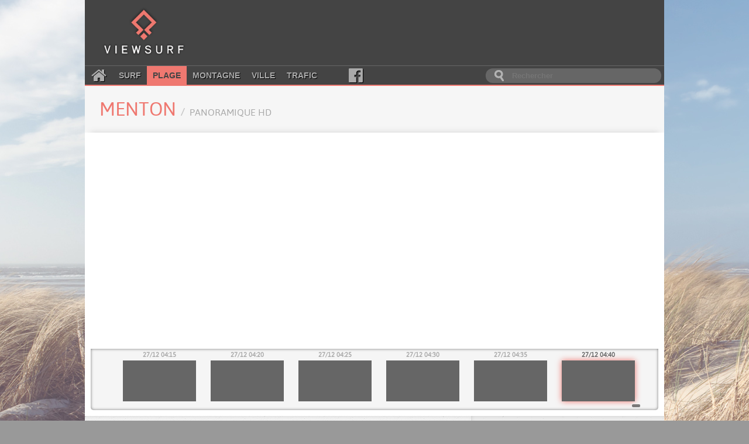

--- FILE ---
content_type: text/html; charset=utf-8
request_url: https://www.viewsurf.com/univers/plage/vue/17808-787584520-france-provence-alpes-cote-dazur-menton-panoramique-hd
body_size: 9988
content:

<!DOCTYPE html>
<html lang="fr">
<head>
    <meta charset="utf-8">
    <title>Viewsurf.com - Le portail de Webcams HD de référence</title>

    <meta name="description" content="Viewsurf, leader européen de la webcam HD touristique live et différée, plage - France - Provence-Alpes-Côte d&#39;Azur - Menton - Panoramique HD">
    <meta name="author" content="Viewsurf">

    <link href="/static/img/favicon.a3ba354c0f6d.png" type="image/x-icon" rel="icon" />
    <link href="/static/img/favicon.a3ba354c0f6d.png" type="image/x-icon" rel="shortcut icon" />
    <link href="/static/img/apple-touch-icon.7c86f450e7c8.png" rel="apple-touch-icon" />
    <link href='//fonts.googleapis.com/css?family=Lobster' rel='stylesheet' type='text/css'>
    <link rel="stylesheet" type="text/css" href="/static/css/style.2df6dcc55d1b.css" />

    <script src="https://static.admysports.com/hb/site/viewsurf/hb_viewsurf.js"></script>

    
    <link rel="stylesheet" type="text/css" href="/static/pano/panohdviewer.2240dc3249cf.css" />
    
    <script src="//ajax.googleapis.com/ajax/libs/jquery/3.1.0/jquery.min.js"></script>
    <script src="//code.jquery.com/ui/1.12.0/jquery-ui.min.js"></script>


    <script src="/static/js/main.min.d9163d32b8a4.js"></script>

    
        
    <script type="text/javascript" src="/static/pano/panohdviewer.min.00e3f2f73444.js"></script>
        
    
</head>
<body itemscope itemtype="http://schema.org/WebPage" id="plage">
    <div id="viewsurf_wp" class="ams-ad" style="font-size:0"></div>
    <div id="header-container">
        <header class="wrapper clearfix">
            <div class="clearfix"><!--
                --><a href="/" title="Retour à l'accueil" id="logo"><!--
                    --><img src="/static/img/logo.8e552f1e3f10.png" alt="Viewsurf.com" /><!--
                --></a><!--
                --><div id="top-ban">
                    <div id="viewsurf_htd" class="ams-ad"></div>
                </div>
            </div>

            <div class="navbar-container clearfix">
                <nav id="navbar">
    <a class="fa fa-home" href="/"></a>
    <a href="/univers/surf">Surf</a>
    <a class="active" href="/univers/plage">Plage</a>
    <a href="/univers/montagne">Montagne</a>
    <a href="/univers/ville">Ville</a>
    <a href="/univers/trafic">Trafic</a>
    <a class="fa fa-facebook-official" aria-hidden="true" href="https://www.facebook.com/viewsurf" target="_blank"></a>
</nav>

<div id="main-search-form">
    <input type="search" name="query" placeholder="Rechercher" id="main-search-input" value="" />
</div>

            </div>
        </header>
    </div>

    <div id="main" class="wrapper">
        <div class="clearfix">
            <!-- Search results -->
            <div id="live-search-results" class="clearfix">
                <div id="autocomplete" style="position: relative;" class="results views-thumbs clearfix autocomplete"></div>
            </div>

            

<section id="title-container" class="clearfix wrapper view-title">
	<article>
		<div><h1>Menton <small>Panoramique HD</small></h1></div>
	</article>
</section>


<section id="webcam-main-container" class="clearfix white pano">
    
        


<article class="leftColumn">
    <div id="pano" class="pano-player"></div>
<script>
(function() {
    var panohdviewer = new ViewsurfPanohdViewer({
        target: 'pano',
        url: 'https://filmssite.viewsurf.com/menton02/1/1/media_1766806807-tiles',
        crossOrigin: undefined,
        dateLabel: "27/12 04:40",
        dateHeader: true,
        fullScreen: true,
        zoom: false,
        useTiles: true
    });
})();
</script>

    
        
<div class="histo">
    <div class="histo_container">
        <div id="histo_thumbs" class="histo_thumbs">
            <div id="scroller">
                <ul><!--
                
                    --><li class=""><!--
                        --><a href="/univers/plage/vue/17808-1161273020-france-provence-alpes-cote-dazur-menton-panoramique-hd"><!--
                            --><span>26/12 00:00</span><div data-source="https://filmssite.viewsurf.com/menton02/1/1/media_1766703608_tncrop.jpg"></div><!--
                        --></a><!--
                    --></li><!--
                
                    --><li class=""><!--
                        --><a href="/univers/plage/vue/17808-1161273992-france-provence-alpes-cote-dazur-menton-panoramique-hd"><!--
                            --><span>26/12 00:05</span><div data-source="https://filmssite.viewsurf.com/menton02/1/1/media_1766703904_tncrop.jpg"></div><!--
                        --></a><!--
                    --></li><!--
                
                    --><li class=""><!--
                        --><a href="/univers/plage/vue/17808-1161274836-france-provence-alpes-cote-dazur-menton-panoramique-hd"><!--
                            --><span>26/12 00:10</span><div data-source="https://filmssite.viewsurf.com/menton02/1/1/media_1766704207_tncrop.jpg"></div><!--
                        --></a><!--
                    --></li><!--
                
                    --><li class=""><!--
                        --><a href="/univers/plage/vue/17808-1161276478-france-provence-alpes-cote-dazur-menton-panoramique-hd"><!--
                            --><span>26/12 00:15</span><div data-source="https://filmssite.viewsurf.com/menton02/1/1/media_1766704508_tncrop.jpg"></div><!--
                        --></a><!--
                    --></li><!--
                
                    --><li class=""><!--
                        --><a href="/univers/plage/vue/17808-1161279464-france-provence-alpes-cote-dazur-menton-panoramique-hd"><!--
                            --><span>26/12 00:20</span><div data-source="https://filmssite.viewsurf.com/menton02/1/1/media_1766704804_tncrop.jpg"></div><!--
                        --></a><!--
                    --></li><!--
                
                    --><li class=""><!--
                        --><a href="/univers/plage/vue/17808-1161279972-france-provence-alpes-cote-dazur-menton-panoramique-hd"><!--
                            --><span>26/12 00:25</span><div data-source="https://filmssite.viewsurf.com/menton02/1/1/media_1766705107_tncrop.jpg"></div><!--
                        --></a><!--
                    --></li><!--
                
                    --><li class=""><!--
                        --><a href="/univers/plage/vue/17808-1161280218-france-provence-alpes-cote-dazur-menton-panoramique-hd"><!--
                            --><span>26/12 00:30</span><div data-source="https://filmssite.viewsurf.com/menton02/1/1/media_1766705408_tncrop.jpg"></div><!--
                        --></a><!--
                    --></li><!--
                
                    --><li class=""><!--
                        --><a href="/univers/plage/vue/17808-1161280540-france-provence-alpes-cote-dazur-menton-panoramique-hd"><!--
                            --><span>26/12 00:35</span><div data-source="https://filmssite.viewsurf.com/menton02/1/1/media_1766705704_tncrop.jpg"></div><!--
                        --></a><!--
                    --></li><!--
                
                    --><li class=""><!--
                        --><a href="/univers/plage/vue/17808-1161280666-france-provence-alpes-cote-dazur-menton-panoramique-hd"><!--
                            --><span>26/12 00:40</span><div data-source="https://filmssite.viewsurf.com/menton02/1/1/media_1766706007_tncrop.jpg"></div><!--
                        --></a><!--
                    --></li><!--
                
                    --><li class=""><!--
                        --><a href="/univers/plage/vue/17808-1161281682-france-provence-alpes-cote-dazur-menton-panoramique-hd"><!--
                            --><span>26/12 00:45</span><div data-source="https://filmssite.viewsurf.com/menton02/1/1/media_1766706308_tncrop.jpg"></div><!--
                        --></a><!--
                    --></li><!--
                
                    --><li class=""><!--
                        --><a href="/univers/plage/vue/17808-1161282630-france-provence-alpes-cote-dazur-menton-panoramique-hd"><!--
                            --><span>26/12 00:50</span><div data-source="https://filmssite.viewsurf.com/menton02/1/1/media_1766706605_tncrop.jpg"></div><!--
                        --></a><!--
                    --></li><!--
                
                    --><li class=""><!--
                        --><a href="/univers/plage/vue/17808-1161283602-france-provence-alpes-cote-dazur-menton-panoramique-hd"><!--
                            --><span>26/12 00:55</span><div data-source="https://filmssite.viewsurf.com/menton02/1/1/media_1766706907_tncrop.jpg"></div><!--
                        --></a><!--
                    --></li><!--
                
                    --><li class=""><!--
                        --><a href="/univers/plage/vue/17808-1161284422-france-provence-alpes-cote-dazur-menton-panoramique-hd"><!--
                            --><span>26/12 01:00</span><div data-source="https://filmssite.viewsurf.com/menton02/1/1/media_1766707208_tncrop.jpg"></div><!--
                        --></a><!--
                    --></li><!--
                
                    --><li class=""><!--
                        --><a href="/univers/plage/vue/17808-1161285390-france-provence-alpes-cote-dazur-menton-panoramique-hd"><!--
                            --><span>26/12 01:05</span><div data-source="https://filmssite.viewsurf.com/menton02/1/1/media_1766707505_tncrop.jpg"></div><!--
                        --></a><!--
                    --></li><!--
                
                    --><li class=""><!--
                        --><a href="/univers/plage/vue/17808-1161286192-france-provence-alpes-cote-dazur-menton-panoramique-hd"><!--
                            --><span>26/12 01:10</span><div data-source="https://filmssite.viewsurf.com/menton02/1/1/media_1766707807_tncrop.jpg"></div><!--
                        --></a><!--
                    --></li><!--
                
                    --><li class=""><!--
                        --><a href="/univers/plage/vue/17808-1161287246-france-provence-alpes-cote-dazur-menton-panoramique-hd"><!--
                            --><span>26/12 01:15</span><div data-source="https://filmssite.viewsurf.com/menton02/1/1/media_1766708108_tncrop.jpg"></div><!--
                        --></a><!--
                    --></li><!--
                
                    --><li class=""><!--
                        --><a href="/univers/plage/vue/17808-1161288232-france-provence-alpes-cote-dazur-menton-panoramique-hd"><!--
                            --><span>26/12 01:20</span><div data-source="https://filmssite.viewsurf.com/menton02/1/1/media_1766708405_tncrop.jpg"></div><!--
                        --></a><!--
                    --></li><!--
                
                    --><li class=""><!--
                        --><a href="/univers/plage/vue/17808-1161289180-france-provence-alpes-cote-dazur-menton-panoramique-hd"><!--
                            --><span>26/12 01:25</span><div data-source="https://filmssite.viewsurf.com/menton02/1/1/media_1766708707_tncrop.jpg"></div><!--
                        --></a><!--
                    --></li><!--
                
                    --><li class=""><!--
                        --><a href="/univers/plage/vue/17808-1161290028-france-provence-alpes-cote-dazur-menton-panoramique-hd"><!--
                            --><span>26/12 01:30</span><div data-source="https://filmssite.viewsurf.com/menton02/1/1/media_1766709008_tncrop.jpg"></div><!--
                        --></a><!--
                    --></li><!--
                
                    --><li class=""><!--
                        --><a href="/univers/plage/vue/17808-1161290990-france-provence-alpes-cote-dazur-menton-panoramique-hd"><!--
                            --><span>26/12 01:35</span><div data-source="https://filmssite.viewsurf.com/menton02/1/1/media_1766709305_tncrop.jpg"></div><!--
                        --></a><!--
                    --></li><!--
                
                    --><li class=""><!--
                        --><a href="/univers/plage/vue/17808-1161291812-france-provence-alpes-cote-dazur-menton-panoramique-hd"><!--
                            --><span>26/12 01:40</span><div data-source="https://filmssite.viewsurf.com/menton02/1/1/media_1766709607_tncrop.jpg"></div><!--
                        --></a><!--
                    --></li><!--
                
                    --><li class=""><!--
                        --><a href="/univers/plage/vue/17808-1161292890-france-provence-alpes-cote-dazur-menton-panoramique-hd"><!--
                            --><span>26/12 01:45</span><div data-source="https://filmssite.viewsurf.com/menton02/1/1/media_1766709907_tncrop.jpg"></div><!--
                        --></a><!--
                    --></li><!--
                
                    --><li class=""><!--
                        --><a href="/univers/plage/vue/17808-1161293832-france-provence-alpes-cote-dazur-menton-panoramique-hd"><!--
                            --><span>26/12 01:50</span><div data-source="https://filmssite.viewsurf.com/menton02/1/1/media_1766710204_tncrop.jpg"></div><!--
                        --></a><!--
                    --></li><!--
                
                    --><li class=""><!--
                        --><a href="/univers/plage/vue/17808-1161294782-france-provence-alpes-cote-dazur-menton-panoramique-hd"><!--
                            --><span>26/12 01:55</span><div data-source="https://filmssite.viewsurf.com/menton02/1/1/media_1766710507_tncrop.jpg"></div><!--
                        --></a><!--
                    --></li><!--
                
                    --><li class=""><!--
                        --><a href="/univers/plage/vue/17808-1161295594-france-provence-alpes-cote-dazur-menton-panoramique-hd"><!--
                            --><span>26/12 02:00</span><div data-source="https://filmssite.viewsurf.com/menton02/1/1/media_1766710808_tncrop.jpg"></div><!--
                        --></a><!--
                    --></li><!--
                
                    --><li class=""><!--
                        --><a href="/univers/plage/vue/17808-1161296528-france-provence-alpes-cote-dazur-menton-panoramique-hd"><!--
                            --><span>26/12 02:05</span><div data-source="https://filmssite.viewsurf.com/menton02/1/1/media_1766711105_tncrop.jpg"></div><!--
                        --></a><!--
                    --></li><!--
                
                    --><li class=""><!--
                        --><a href="/univers/plage/vue/17808-1161297398-france-provence-alpes-cote-dazur-menton-panoramique-hd"><!--
                            --><span>26/12 02:10</span><div data-source="https://filmssite.viewsurf.com/menton02/1/1/media_1766711407_tncrop.jpg"></div><!--
                        --></a><!--
                    --></li><!--
                
                    --><li class=""><!--
                        --><a href="/univers/plage/vue/17808-1161298462-france-provence-alpes-cote-dazur-menton-panoramique-hd"><!--
                            --><span>26/12 02:15</span><div data-source="https://filmssite.viewsurf.com/menton02/1/1/media_1766711708_tncrop.jpg"></div><!--
                        --></a><!--
                    --></li><!--
                
                    --><li class=""><!--
                        --><a href="/univers/plage/vue/17808-1161299352-france-provence-alpes-cote-dazur-menton-panoramique-hd"><!--
                            --><span>26/12 02:20</span><div data-source="https://filmssite.viewsurf.com/menton02/1/1/media_1766712005_tncrop.jpg"></div><!--
                        --></a><!--
                    --></li><!--
                
                    --><li class=""><!--
                        --><a href="/univers/plage/vue/17808-1161300320-france-provence-alpes-cote-dazur-menton-panoramique-hd"><!--
                            --><span>26/12 02:25</span><div data-source="https://filmssite.viewsurf.com/menton02/1/1/media_1766712307_tncrop.jpg"></div><!--
                        --></a><!--
                    --></li><!--
                
                    --><li class=""><!--
                        --><a href="/univers/plage/vue/17808-1161301138-france-provence-alpes-cote-dazur-menton-panoramique-hd"><!--
                            --><span>26/12 02:30</span><div data-source="https://filmssite.viewsurf.com/menton02/1/1/media_1766712608_tncrop.jpg"></div><!--
                        --></a><!--
                    --></li><!--
                
                    --><li class=""><!--
                        --><a href="/univers/plage/vue/17808-1161302092-france-provence-alpes-cote-dazur-menton-panoramique-hd"><!--
                            --><span>26/12 02:35</span><div data-source="https://filmssite.viewsurf.com/menton02/1/1/media_1766712904_tncrop.jpg"></div><!--
                        --></a><!--
                    --></li><!--
                
                    --><li class=""><!--
                        --><a href="/univers/plage/vue/17808-1161302932-france-provence-alpes-cote-dazur-menton-panoramique-hd"><!--
                            --><span>26/12 02:40</span><div data-source="https://filmssite.viewsurf.com/menton02/1/1/media_1766713207_tncrop.jpg"></div><!--
                        --></a><!--
                    --></li><!--
                
                    --><li class=""><!--
                        --><a href="/univers/plage/vue/17808-1161304008-france-provence-alpes-cote-dazur-menton-panoramique-hd"><!--
                            --><span>26/12 02:45</span><div data-source="https://filmssite.viewsurf.com/menton02/1/1/media_1766713508_tncrop.jpg"></div><!--
                        --></a><!--
                    --></li><!--
                
                    --><li class=""><!--
                        --><a href="/univers/plage/vue/17808-1161304958-france-provence-alpes-cote-dazur-menton-panoramique-hd"><!--
                            --><span>26/12 02:50</span><div data-source="https://filmssite.viewsurf.com/menton02/1/1/media_1766713805_tncrop.jpg"></div><!--
                        --></a><!--
                    --></li><!--
                
                    --><li class=""><!--
                        --><a href="/univers/plage/vue/17808-1161305904-france-provence-alpes-cote-dazur-menton-panoramique-hd"><!--
                            --><span>26/12 02:55</span><div data-source="https://filmssite.viewsurf.com/menton02/1/1/media_1766714107_tncrop.jpg"></div><!--
                        --></a><!--
                    --></li><!--
                
                    --><li class=""><!--
                        --><a href="/univers/plage/vue/17808-1161306730-france-provence-alpes-cote-dazur-menton-panoramique-hd"><!--
                            --><span>26/12 03:00</span><div data-source="https://filmssite.viewsurf.com/menton02/1/1/media_1766714408_tncrop.jpg"></div><!--
                        --></a><!--
                    --></li><!--
                
                    --><li class=""><!--
                        --><a href="/univers/plage/vue/17808-1161307692-france-provence-alpes-cote-dazur-menton-panoramique-hd"><!--
                            --><span>26/12 03:05</span><div data-source="https://filmssite.viewsurf.com/menton02/1/1/media_1766714705_tncrop.jpg"></div><!--
                        --></a><!--
                    --></li><!--
                
                    --><li class=""><!--
                        --><a href="/univers/plage/vue/17808-1161308534-france-provence-alpes-cote-dazur-menton-panoramique-hd"><!--
                            --><span>26/12 03:10</span><div data-source="https://filmssite.viewsurf.com/menton02/1/1/media_1766715007_tncrop.jpg"></div><!--
                        --></a><!--
                    --></li><!--
                
                    --><li class=""><!--
                        --><a href="/univers/plage/vue/17808-1161309594-france-provence-alpes-cote-dazur-menton-panoramique-hd"><!--
                            --><span>26/12 03:15</span><div data-source="https://filmssite.viewsurf.com/menton02/1/1/media_1766715308_tncrop.jpg"></div><!--
                        --></a><!--
                    --></li><!--
                
                    --><li class=""><!--
                        --><a href="/univers/plage/vue/17808-1161310518-france-provence-alpes-cote-dazur-menton-panoramique-hd"><!--
                            --><span>26/12 03:20</span><div data-source="https://filmssite.viewsurf.com/menton02/1/1/media_1766715605_tncrop.jpg"></div><!--
                        --></a><!--
                    --></li><!--
                
                    --><li class=""><!--
                        --><a href="/univers/plage/vue/17808-1161311480-france-provence-alpes-cote-dazur-menton-panoramique-hd"><!--
                            --><span>26/12 03:25</span><div data-source="https://filmssite.viewsurf.com/menton02/1/1/media_1766715907_tncrop.jpg"></div><!--
                        --></a><!--
                    --></li><!--
                
                    --><li class=""><!--
                        --><a href="/univers/plage/vue/17808-1161312314-france-provence-alpes-cote-dazur-menton-panoramique-hd"><!--
                            --><span>26/12 03:30</span><div data-source="https://filmssite.viewsurf.com/menton02/1/1/media_1766716208_tncrop.jpg"></div><!--
                        --></a><!--
                    --></li><!--
                
                    --><li class=""><!--
                        --><a href="/univers/plage/vue/17808-1161313276-france-provence-alpes-cote-dazur-menton-panoramique-hd"><!--
                            --><span>26/12 03:35</span><div data-source="https://filmssite.viewsurf.com/menton02/1/1/media_1766716505_tncrop.jpg"></div><!--
                        --></a><!--
                    --></li><!--
                
                    --><li class=""><!--
                        --><a href="/univers/plage/vue/17808-1161314106-france-provence-alpes-cote-dazur-menton-panoramique-hd"><!--
                            --><span>26/12 03:40</span><div data-source="https://filmssite.viewsurf.com/menton02/1/1/media_1766716807_tncrop.jpg"></div><!--
                        --></a><!--
                    --></li><!--
                
                    --><li class=""><!--
                        --><a href="/univers/plage/vue/17808-1161315188-france-provence-alpes-cote-dazur-menton-panoramique-hd"><!--
                            --><span>26/12 03:45</span><div data-source="https://filmssite.viewsurf.com/menton02/1/1/media_1766717108_tncrop.jpg"></div><!--
                        --></a><!--
                    --></li><!--
                
                    --><li class=""><!--
                        --><a href="/univers/plage/vue/17808-1161316124-france-provence-alpes-cote-dazur-menton-panoramique-hd"><!--
                            --><span>26/12 03:50</span><div data-source="https://filmssite.viewsurf.com/menton02/1/1/media_1766717404_tncrop.jpg"></div><!--
                        --></a><!--
                    --></li><!--
                
                    --><li class=""><!--
                        --><a href="/univers/plage/vue/17808-1161317130-france-provence-alpes-cote-dazur-menton-panoramique-hd"><!--
                            --><span>26/12 03:55</span><div data-source="https://filmssite.viewsurf.com/menton02/1/1/media_1766717707_tncrop.jpg"></div><!--
                        --></a><!--
                    --></li><!--
                
                    --><li class=""><!--
                        --><a href="/univers/plage/vue/17808-1161317974-france-provence-alpes-cote-dazur-menton-panoramique-hd"><!--
                            --><span>26/12 04:00</span><div data-source="https://filmssite.viewsurf.com/menton02/1/1/media_1766718008_tncrop.jpg"></div><!--
                        --></a><!--
                    --></li><!--
                
                    --><li class=""><!--
                        --><a href="/univers/plage/vue/17808-1161318956-france-provence-alpes-cote-dazur-menton-panoramique-hd"><!--
                            --><span>26/12 04:05</span><div data-source="https://filmssite.viewsurf.com/menton02/1/1/media_1766718305_tncrop.jpg"></div><!--
                        --></a><!--
                    --></li><!--
                
                    --><li class=""><!--
                        --><a href="/univers/plage/vue/17808-1161319800-france-provence-alpes-cote-dazur-menton-panoramique-hd"><!--
                            --><span>26/12 04:10</span><div data-source="https://filmssite.viewsurf.com/menton02/1/1/media_1766718607_tncrop.jpg"></div><!--
                        --></a><!--
                    --></li><!--
                
                    --><li class=""><!--
                        --><a href="/univers/plage/vue/17808-1161320886-france-provence-alpes-cote-dazur-menton-panoramique-hd"><!--
                            --><span>26/12 04:15</span><div data-source="https://filmssite.viewsurf.com/menton02/1/1/media_1766718908_tncrop.jpg"></div><!--
                        --></a><!--
                    --></li><!--
                
                    --><li class=""><!--
                        --><a href="/univers/plage/vue/17808-1161321830-france-provence-alpes-cote-dazur-menton-panoramique-hd"><!--
                            --><span>26/12 04:20</span><div data-source="https://filmssite.viewsurf.com/menton02/1/1/media_1766719204_tncrop.jpg"></div><!--
                        --></a><!--
                    --></li><!--
                
                    --><li class=""><!--
                        --><a href="/univers/plage/vue/17808-1161322762-france-provence-alpes-cote-dazur-menton-panoramique-hd"><!--
                            --><span>26/12 04:25</span><div data-source="https://filmssite.viewsurf.com/menton02/1/1/media_1766719507_tncrop.jpg"></div><!--
                        --></a><!--
                    --></li><!--
                
                    --><li class=""><!--
                        --><a href="/univers/plage/vue/17808-1161323644-france-provence-alpes-cote-dazur-menton-panoramique-hd"><!--
                            --><span>26/12 04:30</span><div data-source="https://filmssite.viewsurf.com/menton02/1/1/media_1766719808_tncrop.jpg"></div><!--
                        --></a><!--
                    --></li><!--
                
                    --><li class=""><!--
                        --><a href="/univers/plage/vue/17808-1161324626-france-provence-alpes-cote-dazur-menton-panoramique-hd"><!--
                            --><span>26/12 04:35</span><div data-source="https://filmssite.viewsurf.com/menton02/1/1/media_1766720104_tncrop.jpg"></div><!--
                        --></a><!--
                    --></li><!--
                
                    --><li class=""><!--
                        --><a href="/univers/plage/vue/17808-1161325484-france-provence-alpes-cote-dazur-menton-panoramique-hd"><!--
                            --><span>26/12 04:40</span><div data-source="https://filmssite.viewsurf.com/menton02/1/1/media_1766720407_tncrop.jpg"></div><!--
                        --></a><!--
                    --></li><!--
                
                    --><li class=""><!--
                        --><a href="/univers/plage/vue/17808-1161326602-france-provence-alpes-cote-dazur-menton-panoramique-hd"><!--
                            --><span>26/12 04:45</span><div data-source="https://filmssite.viewsurf.com/menton02/1/1/media_1766720708_tncrop.jpg"></div><!--
                        --></a><!--
                    --></li><!--
                
                    --><li class=""><!--
                        --><a href="/univers/plage/vue/17808-1161327664-france-provence-alpes-cote-dazur-menton-panoramique-hd"><!--
                            --><span>26/12 04:50</span><div data-source="https://filmssite.viewsurf.com/menton02/1/1/media_1766721005_tncrop.jpg"></div><!--
                        --></a><!--
                    --></li><!--
                
                    --><li class=""><!--
                        --><a href="/univers/plage/vue/17808-1161328692-france-provence-alpes-cote-dazur-menton-panoramique-hd"><!--
                            --><span>26/12 04:55</span><div data-source="https://filmssite.viewsurf.com/menton02/1/1/media_1766721307_tncrop.jpg"></div><!--
                        --></a><!--
                    --></li><!--
                
                    --><li class=""><!--
                        --><a href="/univers/plage/vue/17808-1161329774-france-provence-alpes-cote-dazur-menton-panoramique-hd"><!--
                            --><span>26/12 05:00</span><div data-source="https://filmssite.viewsurf.com/menton02/1/1/media_1766721608_tncrop.jpg"></div><!--
                        --></a><!--
                    --></li><!--
                
                    --><li class=""><!--
                        --><a href="/univers/plage/vue/17808-1161330936-france-provence-alpes-cote-dazur-menton-panoramique-hd"><!--
                            --><span>26/12 05:05</span><div data-source="https://filmssite.viewsurf.com/menton02/1/1/media_1766721905_tncrop.jpg"></div><!--
                        --></a><!--
                    --></li><!--
                
                    --><li class=""><!--
                        --><a href="/univers/plage/vue/17808-1161331862-france-provence-alpes-cote-dazur-menton-panoramique-hd"><!--
                            --><span>26/12 05:10</span><div data-source="https://filmssite.viewsurf.com/menton02/1/1/media_1766722207_tncrop.jpg"></div><!--
                        --></a><!--
                    --></li><!--
                
                    --><li class=""><!--
                        --><a href="/univers/plage/vue/17808-1161333002-france-provence-alpes-cote-dazur-menton-panoramique-hd"><!--
                            --><span>26/12 05:15</span><div data-source="https://filmssite.viewsurf.com/menton02/1/1/media_1766722507_tncrop.jpg"></div><!--
                        --></a><!--
                    --></li><!--
                
                    --><li class=""><!--
                        --><a href="/univers/plage/vue/17808-1161334074-france-provence-alpes-cote-dazur-menton-panoramique-hd"><!--
                            --><span>26/12 05:20</span><div data-source="https://filmssite.viewsurf.com/menton02/1/1/media_1766722805_tncrop.jpg"></div><!--
                        --></a><!--
                    --></li><!--
                
                    --><li class=""><!--
                        --><a href="/univers/plage/vue/17808-1161335148-france-provence-alpes-cote-dazur-menton-panoramique-hd"><!--
                            --><span>26/12 05:25</span><div data-source="https://filmssite.viewsurf.com/menton02/1/1/media_1766723107_tncrop.jpg"></div><!--
                        --></a><!--
                    --></li><!--
                
                    --><li class=""><!--
                        --><a href="/univers/plage/vue/17808-1161336216-france-provence-alpes-cote-dazur-menton-panoramique-hd"><!--
                            --><span>26/12 05:30</span><div data-source="https://filmssite.viewsurf.com/menton02/1/1/media_1766723408_tncrop.jpg"></div><!--
                        --></a><!--
                    --></li><!--
                
                    --><li class=""><!--
                        --><a href="/univers/plage/vue/17808-1161337338-france-provence-alpes-cote-dazur-menton-panoramique-hd"><!--
                            --><span>26/12 05:35</span><div data-source="https://filmssite.viewsurf.com/menton02/1/1/media_1766723705_tncrop.jpg"></div><!--
                        --></a><!--
                    --></li><!--
                
                    --><li class=""><!--
                        --><a href="/univers/plage/vue/17808-1161338282-france-provence-alpes-cote-dazur-menton-panoramique-hd"><!--
                            --><span>26/12 05:40</span><div data-source="https://filmssite.viewsurf.com/menton02/1/1/media_1766724007_tncrop.jpg"></div><!--
                        --></a><!--
                    --></li><!--
                
                    --><li class=""><!--
                        --><a href="/univers/plage/vue/17808-1161339504-france-provence-alpes-cote-dazur-menton-panoramique-hd"><!--
                            --><span>26/12 05:45</span><div data-source="https://filmssite.viewsurf.com/menton02/1/1/media_1766724308_tncrop.jpg"></div><!--
                        --></a><!--
                    --></li><!--
                
                    --><li class=""><!--
                        --><a href="/univers/plage/vue/17808-1161340706-france-provence-alpes-cote-dazur-menton-panoramique-hd"><!--
                            --><span>26/12 05:50</span><div data-source="https://filmssite.viewsurf.com/menton02/1/1/media_1766724604_tncrop.jpg"></div><!--
                        --></a><!--
                    --></li><!--
                
                    --><li class=""><!--
                        --><a href="/univers/plage/vue/17808-1161341872-france-provence-alpes-cote-dazur-menton-panoramique-hd"><!--
                            --><span>26/12 05:55</span><div data-source="https://filmssite.viewsurf.com/menton02/1/1/media_1766724907_tncrop.jpg"></div><!--
                        --></a><!--
                    --></li><!--
                
                    --><li class=""><!--
                        --><a href="/univers/plage/vue/17808-1161343044-france-provence-alpes-cote-dazur-menton-panoramique-hd"><!--
                            --><span>26/12 06:00</span><div data-source="https://filmssite.viewsurf.com/menton02/1/1/media_1766725208_tncrop.jpg"></div><!--
                        --></a><!--
                    --></li><!--
                
                    --><li class=""><!--
                        --><a href="/univers/plage/vue/17808-1161344268-france-provence-alpes-cote-dazur-menton-panoramique-hd"><!--
                            --><span>26/12 06:05</span><div data-source="https://filmssite.viewsurf.com/menton02/1/1/media_1766725504_tncrop.jpg"></div><!--
                        --></a><!--
                    --></li><!--
                
                    --><li class=""><!--
                        --><a href="/univers/plage/vue/17808-1161345376-france-provence-alpes-cote-dazur-menton-panoramique-hd"><!--
                            --><span>26/12 06:10</span><div data-source="https://filmssite.viewsurf.com/menton02/1/1/media_1766725807_tncrop.jpg"></div><!--
                        --></a><!--
                    --></li><!--
                
                    --><li class=""><!--
                        --><a href="/univers/plage/vue/17808-1161346694-france-provence-alpes-cote-dazur-menton-panoramique-hd"><!--
                            --><span>26/12 06:15</span><div data-source="https://filmssite.viewsurf.com/menton02/1/1/media_1766726108_tncrop.jpg"></div><!--
                        --></a><!--
                    --></li><!--
                
                    --><li class=""><!--
                        --><a href="/univers/plage/vue/17808-1161347820-france-provence-alpes-cote-dazur-menton-panoramique-hd"><!--
                            --><span>26/12 06:20</span><div data-source="https://filmssite.viewsurf.com/menton02/1/1/media_1766726405_tncrop.jpg"></div><!--
                        --></a><!--
                    --></li><!--
                
                    --><li class=""><!--
                        --><a href="/univers/plage/vue/17808-1161349048-france-provence-alpes-cote-dazur-menton-panoramique-hd"><!--
                            --><span>26/12 06:25</span><div data-source="https://filmssite.viewsurf.com/menton02/1/1/media_1766726708_tncrop.jpg"></div><!--
                        --></a><!--
                    --></li><!--
                
                    --><li class=""><!--
                        --><a href="/univers/plage/vue/17808-1161350216-france-provence-alpes-cote-dazur-menton-panoramique-hd"><!--
                            --><span>26/12 06:30</span><div data-source="https://filmssite.viewsurf.com/menton02/1/1/media_1766727008_tncrop.jpg"></div><!--
                        --></a><!--
                    --></li><!--
                
                    --><li class=""><!--
                        --><a href="/univers/plage/vue/17808-1161351486-france-provence-alpes-cote-dazur-menton-panoramique-hd"><!--
                            --><span>26/12 06:35</span><div data-source="https://filmssite.viewsurf.com/menton02/1/1/media_1766727305_tncrop.jpg"></div><!--
                        --></a><!--
                    --></li><!--
                
                    --><li class=""><!--
                        --><a href="/univers/plage/vue/17808-1161352556-france-provence-alpes-cote-dazur-menton-panoramique-hd"><!--
                            --><span>26/12 06:40</span><div data-source="https://filmssite.viewsurf.com/menton02/1/1/media_1766727607_tncrop.jpg"></div><!--
                        --></a><!--
                    --></li><!--
                
                    --><li class=""><!--
                        --><a href="/univers/plage/vue/17808-1161353934-france-provence-alpes-cote-dazur-menton-panoramique-hd"><!--
                            --><span>26/12 06:45</span><div data-source="https://filmssite.viewsurf.com/menton02/1/1/media_1766727908_tncrop.jpg"></div><!--
                        --></a><!--
                    --></li><!--
                
                    --><li class=""><!--
                        --><a href="/univers/plage/vue/17808-1161355208-france-provence-alpes-cote-dazur-menton-panoramique-hd"><!--
                            --><span>26/12 06:50</span><div data-source="https://filmssite.viewsurf.com/menton02/1/1/media_1766728204_tncrop.jpg"></div><!--
                        --></a><!--
                    --></li><!--
                
                    --><li class=""><!--
                        --><a href="/univers/plage/vue/17808-1161356504-france-provence-alpes-cote-dazur-menton-panoramique-hd"><!--
                            --><span>26/12 06:55</span><div data-source="https://filmssite.viewsurf.com/menton02/1/1/media_1766728507_tncrop.jpg"></div><!--
                        --></a><!--
                    --></li><!--
                
                    --><li class=""><!--
                        --><a href="/univers/plage/vue/17808-1161357712-france-provence-alpes-cote-dazur-menton-panoramique-hd"><!--
                            --><span>26/12 07:00</span><div data-source="https://filmssite.viewsurf.com/menton02/1/1/media_1766728808_tncrop.jpg"></div><!--
                        --></a><!--
                    --></li><!--
                
                    --><li class=""><!--
                        --><a href="/univers/plage/vue/17808-1161359150-france-provence-alpes-cote-dazur-menton-panoramique-hd"><!--
                            --><span>26/12 07:05</span><div data-source="https://filmssite.viewsurf.com/menton02/1/1/media_1766729104_tncrop.jpg"></div><!--
                        --></a><!--
                    --></li><!--
                
                    --><li class=""><!--
                        --><a href="/univers/plage/vue/17808-1161360242-france-provence-alpes-cote-dazur-menton-panoramique-hd"><!--
                            --><span>26/12 07:10</span><div data-source="https://filmssite.viewsurf.com/menton02/1/1/media_1766729407_tncrop.jpg"></div><!--
                        --></a><!--
                    --></li><!--
                
                    --><li class=""><!--
                        --><a href="/univers/plage/vue/17808-1161361578-france-provence-alpes-cote-dazur-menton-panoramique-hd"><!--
                            --><span>26/12 07:15</span><div data-source="https://filmssite.viewsurf.com/menton02/1/1/media_1766729708_tncrop.jpg"></div><!--
                        --></a><!--
                    --></li><!--
                
                    --><li class=""><!--
                        --><a href="/univers/plage/vue/17808-1161362916-france-provence-alpes-cote-dazur-menton-panoramique-hd"><!--
                            --><span>26/12 07:20</span><div data-source="https://filmssite.viewsurf.com/menton02/1/1/media_1766730005_tncrop.jpg"></div><!--
                        --></a><!--
                    --></li><!--
                
                    --><li class=""><!--
                        --><a href="/univers/plage/vue/17808-1161364184-france-provence-alpes-cote-dazur-menton-panoramique-hd"><!--
                            --><span>26/12 07:25</span><div data-source="https://filmssite.viewsurf.com/menton02/1/1/media_1766730307_tncrop.jpg"></div><!--
                        --></a><!--
                    --></li><!--
                
                    --><li class=""><!--
                        --><a href="/univers/plage/vue/17808-1161365432-france-provence-alpes-cote-dazur-menton-panoramique-hd"><!--
                            --><span>26/12 07:30</span><div data-source="https://filmssite.viewsurf.com/menton02/1/1/media_1766730608_tncrop.jpg"></div><!--
                        --></a><!--
                    --></li><!--
                
                    --><li class=""><!--
                        --><a href="/univers/plage/vue/17808-1161366806-france-provence-alpes-cote-dazur-menton-panoramique-hd"><!--
                            --><span>26/12 07:35</span><div data-source="https://filmssite.viewsurf.com/menton02/1/1/media_1766730904_tncrop.jpg"></div><!--
                        --></a><!--
                    --></li><!--
                
                    --><li class=""><!--
                        --><a href="/univers/plage/vue/17808-1161367970-france-provence-alpes-cote-dazur-menton-panoramique-hd"><!--
                            --><span>26/12 07:40</span><div data-source="https://filmssite.viewsurf.com/menton02/1/1/media_1766731207_tncrop.jpg"></div><!--
                        --></a><!--
                    --></li><!--
                
                    --><li class=""><!--
                        --><a href="/univers/plage/vue/17808-1161369366-france-provence-alpes-cote-dazur-menton-panoramique-hd"><!--
                            --><span>26/12 07:45</span><div data-source="https://filmssite.viewsurf.com/menton02/1/1/media_1766731508_tncrop.jpg"></div><!--
                        --></a><!--
                    --></li><!--
                
                    --><li class=""><!--
                        --><a href="/univers/plage/vue/17808-1161370686-france-provence-alpes-cote-dazur-menton-panoramique-hd"><!--
                            --><span>26/12 07:50</span><div data-source="https://filmssite.viewsurf.com/menton02/1/1/media_1766731805_tncrop.jpg"></div><!--
                        --></a><!--
                    --></li><!--
                
                    --><li class=""><!--
                        --><a href="/univers/plage/vue/17808-1161371970-france-provence-alpes-cote-dazur-menton-panoramique-hd"><!--
                            --><span>26/12 07:55</span><div data-source="https://filmssite.viewsurf.com/menton02/1/1/media_1766732107_tncrop.jpg"></div><!--
                        --></a><!--
                    --></li><!--
                
                    --><li class=""><!--
                        --><a href="/univers/plage/vue/17808-1161373312-france-provence-alpes-cote-dazur-menton-panoramique-hd"><!--
                            --><span>26/12 08:00</span><div data-source="https://filmssite.viewsurf.com/menton02/1/1/media_1766732408_tncrop.jpg"></div><!--
                        --></a><!--
                    --></li><!--
                
                    --><li class=""><!--
                        --><a href="/univers/plage/vue/17808-1161374664-france-provence-alpes-cote-dazur-menton-panoramique-hd"><!--
                            --><span>26/12 08:05</span><div data-source="https://filmssite.viewsurf.com/menton02/1/1/media_1766732705_tncrop.jpg"></div><!--
                        --></a><!--
                    --></li><!--
                
                    --><li class=""><!--
                        --><a href="/univers/plage/vue/17808-1161375842-france-provence-alpes-cote-dazur-menton-panoramique-hd"><!--
                            --><span>26/12 08:10</span><div data-source="https://filmssite.viewsurf.com/menton02/1/1/media_1766733007_tncrop.jpg"></div><!--
                        --></a><!--
                    --></li><!--
                
                    --><li class=""><!--
                        --><a href="/univers/plage/vue/17808-1161378582-france-provence-alpes-cote-dazur-menton-panoramique-hd"><!--
                            --><span>26/12 08:20</span><div data-source="https://filmssite.viewsurf.com/menton02/1/1/media_1766733605_tncrop.jpg"></div><!--
                        --></a><!--
                    --></li><!--
                
                    --><li class=""><!--
                        --><a href="/univers/plage/vue/17808-1161379826-france-provence-alpes-cote-dazur-menton-panoramique-hd"><!--
                            --><span>26/12 08:25</span><div data-source="https://filmssite.viewsurf.com/menton02/1/1/media_1766733907_tncrop.jpg"></div><!--
                        --></a><!--
                    --></li><!--
                
                    --><li class=""><!--
                        --><a href="/univers/plage/vue/17808-1161381096-france-provence-alpes-cote-dazur-menton-panoramique-hd"><!--
                            --><span>26/12 08:30</span><div data-source="https://filmssite.viewsurf.com/menton02/1/1/media_1766734208_tncrop.jpg"></div><!--
                        --></a><!--
                    --></li><!--
                
                    --><li class=""><!--
                        --><a href="/univers/plage/vue/17808-1161382936-france-provence-alpes-cote-dazur-menton-panoramique-hd"><!--
                            --><span>26/12 08:40</span><div data-source="https://filmssite.viewsurf.com/menton02/1/1/media_1766734807_tncrop.jpg"></div><!--
                        --></a><!--
                    --></li><!--
                
                    --><li class=""><!--
                        --><a href="/univers/plage/vue/17808-1161384564-france-provence-alpes-cote-dazur-menton-panoramique-hd"><!--
                            --><span>26/12 08:45</span><div data-source="https://filmssite.viewsurf.com/menton02/1/1/media_1766735108_tncrop.jpg"></div><!--
                        --></a><!--
                    --></li><!--
                
                    --><li class=""><!--
                        --><a href="/univers/plage/vue/17808-1161385700-france-provence-alpes-cote-dazur-menton-panoramique-hd"><!--
                            --><span>26/12 08:50</span><div data-source="https://filmssite.viewsurf.com/menton02/1/1/media_1766735404_tncrop.jpg"></div><!--
                        --></a><!--
                    --></li><!--
                
                    --><li class=""><!--
                        --><a href="/univers/plage/vue/17808-1161387118-france-provence-alpes-cote-dazur-menton-panoramique-hd"><!--
                            --><span>26/12 08:55</span><div data-source="https://filmssite.viewsurf.com/menton02/1/1/media_1766735707_tncrop.jpg"></div><!--
                        --></a><!--
                    --></li><!--
                
                    --><li class=""><!--
                        --><a href="/univers/plage/vue/17808-1161388332-france-provence-alpes-cote-dazur-menton-panoramique-hd"><!--
                            --><span>26/12 09:00</span><div data-source="https://filmssite.viewsurf.com/menton02/1/1/media_1766736008_tncrop.jpg"></div><!--
                        --></a><!--
                    --></li><!--
                
                    --><li class=""><!--
                        --><a href="/univers/plage/vue/17808-1161389798-france-provence-alpes-cote-dazur-menton-panoramique-hd"><!--
                            --><span>26/12 09:05</span><div data-source="https://filmssite.viewsurf.com/menton02/1/1/media_1766736305_tncrop.jpg"></div><!--
                        --></a><!--
                    --></li><!--
                
                    --><li class=""><!--
                        --><a href="/univers/plage/vue/17808-1161390796-france-provence-alpes-cote-dazur-menton-panoramique-hd"><!--
                            --><span>26/12 09:10</span><div data-source="https://filmssite.viewsurf.com/menton02/1/1/media_1766736607_tncrop.jpg"></div><!--
                        --></a><!--
                    --></li><!--
                
                    --><li class=""><!--
                        --><a href="/univers/plage/vue/17808-1161392290-france-provence-alpes-cote-dazur-menton-panoramique-hd"><!--
                            --><span>26/12 09:15</span><div data-source="https://filmssite.viewsurf.com/menton02/1/1/media_1766736908_tncrop.jpg"></div><!--
                        --></a><!--
                    --></li><!--
                
                    --><li class=""><!--
                        --><a href="/univers/plage/vue/17808-1161393496-france-provence-alpes-cote-dazur-menton-panoramique-hd"><!--
                            --><span>26/12 09:20</span><div data-source="https://filmssite.viewsurf.com/menton02/1/1/media_1766737205_tncrop.jpg"></div><!--
                        --></a><!--
                    --></li><!--
                
                    --><li class=""><!--
                        --><a href="/univers/plage/vue/17808-1161395002-france-provence-alpes-cote-dazur-menton-panoramique-hd"><!--
                            --><span>26/12 09:25</span><div data-source="https://filmssite.viewsurf.com/menton02/1/1/media_1766737507_tncrop.jpg"></div><!--
                        --></a><!--
                    --></li><!--
                
                    --><li class=""><!--
                        --><a href="/univers/plage/vue/17808-1161396040-france-provence-alpes-cote-dazur-menton-panoramique-hd"><!--
                            --><span>26/12 09:30</span><div data-source="https://filmssite.viewsurf.com/menton02/1/1/media_1766737807_tncrop.jpg"></div><!--
                        --></a><!--
                    --></li><!--
                
                    --><li class=""><!--
                        --><a href="/univers/plage/vue/17808-1161397606-france-provence-alpes-cote-dazur-menton-panoramique-hd"><!--
                            --><span>26/12 09:35</span><div data-source="https://filmssite.viewsurf.com/menton02/1/1/media_1766738105_tncrop.jpg"></div><!--
                        --></a><!--
                    --></li><!--
                
                    --><li class=""><!--
                        --><a href="/univers/plage/vue/17808-1161398578-france-provence-alpes-cote-dazur-menton-panoramique-hd"><!--
                            --><span>26/12 09:40</span><div data-source="https://filmssite.viewsurf.com/menton02/1/1/media_1766738407_tncrop.jpg"></div><!--
                        --></a><!--
                    --></li><!--
                
                    --><li class=""><!--
                        --><a href="/univers/plage/vue/17808-1161400196-france-provence-alpes-cote-dazur-menton-panoramique-hd"><!--
                            --><span>26/12 09:45</span><div data-source="https://filmssite.viewsurf.com/menton02/1/1/media_1766738708_tncrop.jpg"></div><!--
                        --></a><!--
                    --></li><!--
                
                    --><li class=""><!--
                        --><a href="/univers/plage/vue/17808-1161401544-france-provence-alpes-cote-dazur-menton-panoramique-hd"><!--
                            --><span>26/12 09:50</span><div data-source="https://filmssite.viewsurf.com/menton02/1/1/media_1766739005_tncrop.jpg"></div><!--
                        --></a><!--
                    --></li><!--
                
                    --><li class=""><!--
                        --><a href="/univers/plage/vue/17808-1161402714-france-provence-alpes-cote-dazur-menton-panoramique-hd"><!--
                            --><span>26/12 09:55</span><div data-source="https://filmssite.viewsurf.com/menton02/1/1/media_1766739307_tncrop.jpg"></div><!--
                        --></a><!--
                    --></li><!--
                
                    --><li class=""><!--
                        --><a href="/univers/plage/vue/17808-1161403862-france-provence-alpes-cote-dazur-menton-panoramique-hd"><!--
                            --><span>26/12 10:00</span><div data-source="https://filmssite.viewsurf.com/menton02/1/1/media_1766739609_tncrop.jpg"></div><!--
                        --></a><!--
                    --></li><!--
                
                    --><li class=""><!--
                        --><a href="/univers/plage/vue/17808-1161405422-france-provence-alpes-cote-dazur-menton-panoramique-hd"><!--
                            --><span>26/12 10:05</span><div data-source="https://filmssite.viewsurf.com/menton02/1/1/media_1766739905_tncrop.jpg"></div><!--
                        --></a><!--
                    --></li><!--
                
                    --><li class=""><!--
                        --><a href="/univers/plage/vue/17808-1161406410-france-provence-alpes-cote-dazur-menton-panoramique-hd"><!--
                            --><span>26/12 10:10</span><div data-source="https://filmssite.viewsurf.com/menton02/1/1/media_1766740207_tncrop.jpg"></div><!--
                        --></a><!--
                    --></li><!--
                
                    --><li class=""><!--
                        --><a href="/univers/plage/vue/17808-1161407912-france-provence-alpes-cote-dazur-menton-panoramique-hd"><!--
                            --><span>26/12 10:15</span><div data-source="https://filmssite.viewsurf.com/menton02/1/1/media_1766740508_tncrop.jpg"></div><!--
                        --></a><!--
                    --></li><!--
                
                    --><li class=""><!--
                        --><a href="/univers/plage/vue/17808-1161409116-france-provence-alpes-cote-dazur-menton-panoramique-hd"><!--
                            --><span>26/12 10:20</span><div data-source="https://filmssite.viewsurf.com/menton02/1/1/media_1766740805_tncrop.jpg"></div><!--
                        --></a><!--
                    --></li><!--
                
                    --><li class=""><!--
                        --><a href="/univers/plage/vue/17808-1161410648-france-provence-alpes-cote-dazur-menton-panoramique-hd"><!--
                            --><span>26/12 10:25</span><div data-source="https://filmssite.viewsurf.com/menton02/1/1/media_1766741107_tncrop.jpg"></div><!--
                        --></a><!--
                    --></li><!--
                
                    --><li class=""><!--
                        --><a href="/univers/plage/vue/17808-1161411708-france-provence-alpes-cote-dazur-menton-panoramique-hd"><!--
                            --><span>26/12 10:30</span><div data-source="https://filmssite.viewsurf.com/menton02/1/1/media_1766741408_tncrop.jpg"></div><!--
                        --></a><!--
                    --></li><!--
                
                    --><li class=""><!--
                        --><a href="/univers/plage/vue/17808-1161413140-france-provence-alpes-cote-dazur-menton-panoramique-hd"><!--
                            --><span>26/12 10:35</span><div data-source="https://filmssite.viewsurf.com/menton02/1/1/media_1766741705_tncrop.jpg"></div><!--
                        --></a><!--
                    --></li><!--
                
                    --><li class=""><!--
                        --><a href="/univers/plage/vue/17808-1161414310-france-provence-alpes-cote-dazur-menton-panoramique-hd"><!--
                            --><span>26/12 10:40</span><div data-source="https://filmssite.viewsurf.com/menton02/1/1/media_1766742007_tncrop.jpg"></div><!--
                        --></a><!--
                    --></li><!--
                
                    --><li class=""><!--
                        --><a href="/univers/plage/vue/17808-1161415936-france-provence-alpes-cote-dazur-menton-panoramique-hd"><!--
                            --><span>26/12 10:45</span><div data-source="https://filmssite.viewsurf.com/menton02/1/1/media_1766742308_tncrop.jpg"></div><!--
                        --></a><!--
                    --></li><!--
                
                    --><li class=""><!--
                        --><a href="/univers/plage/vue/17808-1161417016-france-provence-alpes-cote-dazur-menton-panoramique-hd"><!--
                            --><span>26/12 10:50</span><div data-source="https://filmssite.viewsurf.com/menton02/1/1/media_1766742604_tncrop.jpg"></div><!--
                        --></a><!--
                    --></li><!--
                
                    --><li class=""><!--
                        --><a href="/univers/plage/vue/17808-1161418326-france-provence-alpes-cote-dazur-menton-panoramique-hd"><!--
                            --><span>26/12 10:55</span><div data-source="https://filmssite.viewsurf.com/menton02/1/1/media_1766742907_tncrop.jpg"></div><!--
                        --></a><!--
                    --></li><!--
                
                    --><li class=""><!--
                        --><a href="/univers/plage/vue/17808-1161419628-france-provence-alpes-cote-dazur-menton-panoramique-hd"><!--
                            --><span>26/12 11:00</span><div data-source="https://filmssite.viewsurf.com/menton02/1/1/media_1766743208_tncrop.jpg"></div><!--
                        --></a><!--
                    --></li><!--
                
                    --><li class=""><!--
                        --><a href="/univers/plage/vue/17808-1161421054-france-provence-alpes-cote-dazur-menton-panoramique-hd"><!--
                            --><span>26/12 11:05</span><div data-source="https://filmssite.viewsurf.com/menton02/1/1/media_1766743504_tncrop.jpg"></div><!--
                        --></a><!--
                    --></li><!--
                
                    --><li class=""><!--
                        --><a href="/univers/plage/vue/17808-1161422204-france-provence-alpes-cote-dazur-menton-panoramique-hd"><!--
                            --><span>26/12 11:10</span><div data-source="https://filmssite.viewsurf.com/menton02/1/1/media_1766743807_tncrop.jpg"></div><!--
                        --></a><!--
                    --></li><!--
                
                    --><li class=""><!--
                        --><a href="/univers/plage/vue/17808-1161423740-france-provence-alpes-cote-dazur-menton-panoramique-hd"><!--
                            --><span>26/12 11:15</span><div data-source="https://filmssite.viewsurf.com/menton02/1/1/media_1766744108_tncrop.jpg"></div><!--
                        --></a><!--
                    --></li><!--
                
                    --><li class=""><!--
                        --><a href="/univers/plage/vue/17808-1161424982-france-provence-alpes-cote-dazur-menton-panoramique-hd"><!--
                            --><span>26/12 11:20</span><div data-source="https://filmssite.viewsurf.com/menton02/1/1/media_1766744405_tncrop.jpg"></div><!--
                        --></a><!--
                    --></li><!--
                
                    --><li class=""><!--
                        --><a href="/univers/plage/vue/17808-1161426244-france-provence-alpes-cote-dazur-menton-panoramique-hd"><!--
                            --><span>26/12 11:25</span><div data-source="https://filmssite.viewsurf.com/menton02/1/1/media_1766744707_tncrop.jpg"></div><!--
                        --></a><!--
                    --></li><!--
                
                    --><li class=""><!--
                        --><a href="/univers/plage/vue/17808-1161427568-france-provence-alpes-cote-dazur-menton-panoramique-hd"><!--
                            --><span>26/12 11:30</span><div data-source="https://filmssite.viewsurf.com/menton02/1/1/media_1766745008_tncrop.jpg"></div><!--
                        --></a><!--
                    --></li><!--
                
                    --><li class=""><!--
                        --><a href="/univers/plage/vue/17808-1161428974-france-provence-alpes-cote-dazur-menton-panoramique-hd"><!--
                            --><span>26/12 11:35</span><div data-source="https://filmssite.viewsurf.com/menton02/1/1/media_1766745304_tncrop.jpg"></div><!--
                        --></a><!--
                    --></li><!--
                
                    --><li class=""><!--
                        --><a href="/univers/plage/vue/17808-1161430132-france-provence-alpes-cote-dazur-menton-panoramique-hd"><!--
                            --><span>26/12 11:40</span><div data-source="https://filmssite.viewsurf.com/menton02/1/1/media_1766745607_tncrop.jpg"></div><!--
                        --></a><!--
                    --></li><!--
                
                    --><li class=""><!--
                        --><a href="/univers/plage/vue/17808-1161431552-france-provence-alpes-cote-dazur-menton-panoramique-hd"><!--
                            --><span>26/12 11:45</span><div data-source="https://filmssite.viewsurf.com/menton02/1/1/media_1766745908_tncrop.jpg"></div><!--
                        --></a><!--
                    --></li><!--
                
                    --><li class=""><!--
                        --><a href="/univers/plage/vue/17808-1161432908-france-provence-alpes-cote-dazur-menton-panoramique-hd"><!--
                            --><span>26/12 11:50</span><div data-source="https://filmssite.viewsurf.com/menton02/1/1/media_1766746204_tncrop.jpg"></div><!--
                        --></a><!--
                    --></li><!--
                
                    --><li class=""><!--
                        --><a href="/univers/plage/vue/17808-1161434180-france-provence-alpes-cote-dazur-menton-panoramique-hd"><!--
                            --><span>26/12 11:55</span><div data-source="https://filmssite.viewsurf.com/menton02/1/1/media_1766746507_tncrop.jpg"></div><!--
                        --></a><!--
                    --></li><!--
                
                    --><li class=""><!--
                        --><a href="/univers/plage/vue/17808-1161435484-france-provence-alpes-cote-dazur-menton-panoramique-hd"><!--
                            --><span>26/12 12:00</span><div data-source="https://filmssite.viewsurf.com/menton02/1/1/media_1766746808_tncrop.jpg"></div><!--
                        --></a><!--
                    --></li><!--
                
                    --><li class=""><!--
                        --><a href="/univers/plage/vue/17808-1161436904-france-provence-alpes-cote-dazur-menton-panoramique-hd"><!--
                            --><span>26/12 12:05</span><div data-source="https://filmssite.viewsurf.com/menton02/1/1/media_1766747104_tncrop.jpg"></div><!--
                        --></a><!--
                    --></li><!--
                
                    --><li class=""><!--
                        --><a href="/univers/plage/vue/17808-1161438096-france-provence-alpes-cote-dazur-menton-panoramique-hd"><!--
                            --><span>26/12 12:10</span><div data-source="https://filmssite.viewsurf.com/menton02/1/1/media_1766747407_tncrop.jpg"></div><!--
                        --></a><!--
                    --></li><!--
                
                    --><li class=""><!--
                        --><a href="/univers/plage/vue/17808-1161439524-france-provence-alpes-cote-dazur-menton-panoramique-hd"><!--
                            --><span>26/12 12:15</span><div data-source="https://filmssite.viewsurf.com/menton02/1/1/media_1766747708_tncrop.jpg"></div><!--
                        --></a><!--
                    --></li><!--
                
                    --><li class=""><!--
                        --><a href="/univers/plage/vue/17808-1161440856-france-provence-alpes-cote-dazur-menton-panoramique-hd"><!--
                            --><span>26/12 12:20</span><div data-source="https://filmssite.viewsurf.com/menton02/1/1/media_1766748005_tncrop.jpg"></div><!--
                        --></a><!--
                    --></li><!--
                
                    --><li class=""><!--
                        --><a href="/univers/plage/vue/17808-1161442138-france-provence-alpes-cote-dazur-menton-panoramique-hd"><!--
                            --><span>26/12 12:25</span><div data-source="https://filmssite.viewsurf.com/menton02/1/1/media_1766748307_tncrop.jpg"></div><!--
                        --></a><!--
                    --></li><!--
                
                    --><li class=""><!--
                        --><a href="/univers/plage/vue/17808-1161443472-france-provence-alpes-cote-dazur-menton-panoramique-hd"><!--
                            --><span>26/12 12:30</span><div data-source="https://filmssite.viewsurf.com/menton02/1/1/media_1766748608_tncrop.jpg"></div><!--
                        --></a><!--
                    --></li><!--
                
                    --><li class=""><!--
                        --><a href="/univers/plage/vue/17808-1161444808-france-provence-alpes-cote-dazur-menton-panoramique-hd"><!--
                            --><span>26/12 12:35</span><div data-source="https://filmssite.viewsurf.com/menton02/1/1/media_1766748905_tncrop.jpg"></div><!--
                        --></a><!--
                    --></li><!--
                
                    --><li class=""><!--
                        --><a href="/univers/plage/vue/17808-1161446036-france-provence-alpes-cote-dazur-menton-panoramique-hd"><!--
                            --><span>26/12 12:40</span><div data-source="https://filmssite.viewsurf.com/menton02/1/1/media_1766749207_tncrop.jpg"></div><!--
                        --></a><!--
                    --></li><!--
                
                    --><li class=""><!--
                        --><a href="/univers/plage/vue/17808-1161447496-france-provence-alpes-cote-dazur-menton-panoramique-hd"><!--
                            --><span>26/12 12:45</span><div data-source="https://filmssite.viewsurf.com/menton02/1/1/media_1766749508_tncrop.jpg"></div><!--
                        --></a><!--
                    --></li><!--
                
                    --><li class=""><!--
                        --><a href="/univers/plage/vue/17808-1161448800-france-provence-alpes-cote-dazur-menton-panoramique-hd"><!--
                            --><span>26/12 12:50</span><div data-source="https://filmssite.viewsurf.com/menton02/1/1/media_1766749805_tncrop.jpg"></div><!--
                        --></a><!--
                    --></li><!--
                
                    --><li class=""><!--
                        --><a href="/univers/plage/vue/17808-1161450092-france-provence-alpes-cote-dazur-menton-panoramique-hd"><!--
                            --><span>26/12 12:55</span><div data-source="https://filmssite.viewsurf.com/menton02/1/1/media_1766750107_tncrop.jpg"></div><!--
                        --></a><!--
                    --></li><!--
                
                    --><li class=""><!--
                        --><a href="/univers/plage/vue/17808-1161451426-france-provence-alpes-cote-dazur-menton-panoramique-hd"><!--
                            --><span>26/12 13:00</span><div data-source="https://filmssite.viewsurf.com/menton02/1/1/media_1766750408_tncrop.jpg"></div><!--
                        --></a><!--
                    --></li><!--
                
                    --><li class=""><!--
                        --><a href="/univers/plage/vue/17808-1161452808-france-provence-alpes-cote-dazur-menton-panoramique-hd"><!--
                            --><span>26/12 13:05</span><div data-source="https://filmssite.viewsurf.com/menton02/1/1/media_1766750705_tncrop.jpg"></div><!--
                        --></a><!--
                    --></li><!--
                
                    --><li class=""><!--
                        --><a href="/univers/plage/vue/17808-1161454026-france-provence-alpes-cote-dazur-menton-panoramique-hd"><!--
                            --><span>26/12 13:10</span><div data-source="https://filmssite.viewsurf.com/menton02/1/1/media_1766751007_tncrop.jpg"></div><!--
                        --></a><!--
                    --></li><!--
                
                    --><li class=""><!--
                        --><a href="/univers/plage/vue/17808-1161455430-france-provence-alpes-cote-dazur-menton-panoramique-hd"><!--
                            --><span>26/12 13:15</span><div data-source="https://filmssite.viewsurf.com/menton02/1/1/media_1766751308_tncrop.jpg"></div><!--
                        --></a><!--
                    --></li><!--
                
                    --><li class=""><!--
                        --><a href="/univers/plage/vue/17808-1161456776-france-provence-alpes-cote-dazur-menton-panoramique-hd"><!--
                            --><span>26/12 13:20</span><div data-source="https://filmssite.viewsurf.com/menton02/1/1/media_1766751605_tncrop.jpg"></div><!--
                        --></a><!--
                    --></li><!--
                
                    --><li class=""><!--
                        --><a href="/univers/plage/vue/17808-1161458046-france-provence-alpes-cote-dazur-menton-panoramique-hd"><!--
                            --><span>26/12 13:25</span><div data-source="https://filmssite.viewsurf.com/menton02/1/1/media_1766751907_tncrop.jpg"></div><!--
                        --></a><!--
                    --></li><!--
                
                    --><li class=""><!--
                        --><a href="/univers/plage/vue/17808-1161459364-france-provence-alpes-cote-dazur-menton-panoramique-hd"><!--
                            --><span>26/12 13:30</span><div data-source="https://filmssite.viewsurf.com/menton02/1/1/media_1766752208_tncrop.jpg"></div><!--
                        --></a><!--
                    --></li><!--
                
                    --><li class=""><!--
                        --><a href="/univers/plage/vue/17808-1161460746-france-provence-alpes-cote-dazur-menton-panoramique-hd"><!--
                            --><span>26/12 13:35</span><div data-source="https://filmssite.viewsurf.com/menton02/1/1/media_1766752505_tncrop.jpg"></div><!--
                        --></a><!--
                    --></li><!--
                
                    --><li class=""><!--
                        --><a href="/univers/plage/vue/17808-1161461958-france-provence-alpes-cote-dazur-menton-panoramique-hd"><!--
                            --><span>26/12 13:40</span><div data-source="https://filmssite.viewsurf.com/menton02/1/1/media_1766752807_tncrop.jpg"></div><!--
                        --></a><!--
                    --></li><!--
                
                    --><li class=""><!--
                        --><a href="/univers/plage/vue/17808-1161463494-france-provence-alpes-cote-dazur-menton-panoramique-hd"><!--
                            --><span>26/12 13:45</span><div data-source="https://filmssite.viewsurf.com/menton02/1/1/media_1766753108_tncrop.jpg"></div><!--
                        --></a><!--
                    --></li><!--
                
                    --><li class=""><!--
                        --><a href="/univers/plage/vue/17808-1161464750-france-provence-alpes-cote-dazur-menton-panoramique-hd"><!--
                            --><span>26/12 13:50</span><div data-source="https://filmssite.viewsurf.com/menton02/1/1/media_1766753405_tncrop.jpg"></div><!--
                        --></a><!--
                    --></li><!--
                
                    --><li class=""><!--
                        --><a href="/univers/plage/vue/17808-1161466012-france-provence-alpes-cote-dazur-menton-panoramique-hd"><!--
                            --><span>26/12 13:55</span><div data-source="https://filmssite.viewsurf.com/menton02/1/1/media_1766753707_tncrop.jpg"></div><!--
                        --></a><!--
                    --></li><!--
                
                    --><li class=""><!--
                        --><a href="/univers/plage/vue/17808-1161467324-france-provence-alpes-cote-dazur-menton-panoramique-hd"><!--
                            --><span>26/12 14:00</span><div data-source="https://filmssite.viewsurf.com/menton02/1/1/media_1766754008_tncrop.jpg"></div><!--
                        --></a><!--
                    --></li><!--
                
                    --><li class=""><!--
                        --><a href="/univers/plage/vue/17808-1161468762-france-provence-alpes-cote-dazur-menton-panoramique-hd"><!--
                            --><span>26/12 14:05</span><div data-source="https://filmssite.viewsurf.com/menton02/1/1/media_1766754305_tncrop.jpg"></div><!--
                        --></a><!--
                    --></li><!--
                
                    --><li class=""><!--
                        --><a href="/univers/plage/vue/17808-1161469952-france-provence-alpes-cote-dazur-menton-panoramique-hd"><!--
                            --><span>26/12 14:10</span><div data-source="https://filmssite.viewsurf.com/menton02/1/1/media_1766754607_tncrop.jpg"></div><!--
                        --></a><!--
                    --></li><!--
                
                    --><li class=""><!--
                        --><a href="/univers/plage/vue/17808-1161471462-france-provence-alpes-cote-dazur-menton-panoramique-hd"><!--
                            --><span>26/12 14:15</span><div data-source="https://filmssite.viewsurf.com/menton02/1/1/media_1766754908_tncrop.jpg"></div><!--
                        --></a><!--
                    --></li><!--
                
                    --><li class=""><!--
                        --><a href="/univers/plage/vue/17808-1161472688-france-provence-alpes-cote-dazur-menton-panoramique-hd"><!--
                            --><span>26/12 14:20</span><div data-source="https://filmssite.viewsurf.com/menton02/1/1/media_1766755205_tncrop.jpg"></div><!--
                        --></a><!--
                    --></li><!--
                
                    --><li class=""><!--
                        --><a href="/univers/plage/vue/17808-1161473912-france-provence-alpes-cote-dazur-menton-panoramique-hd"><!--
                            --><span>26/12 14:25</span><div data-source="https://filmssite.viewsurf.com/menton02/1/1/media_1766755507_tncrop.jpg"></div><!--
                        --></a><!--
                    --></li><!--
                
                    --><li class=""><!--
                        --><a href="/univers/plage/vue/17808-1161475248-france-provence-alpes-cote-dazur-menton-panoramique-hd"><!--
                            --><span>26/12 14:30</span><div data-source="https://filmssite.viewsurf.com/menton02/1/1/media_1766755808_tncrop.jpg"></div><!--
                        --></a><!--
                    --></li><!--
                
                    --><li class=""><!--
                        --><a href="/univers/plage/vue/17808-1161476658-france-provence-alpes-cote-dazur-menton-panoramique-hd"><!--
                            --><span>26/12 14:35</span><div data-source="https://filmssite.viewsurf.com/menton02/1/1/media_1766756105_tncrop.jpg"></div><!--
                        --></a><!--
                    --></li><!--
                
                    --><li class=""><!--
                        --><a href="/univers/plage/vue/17808-1161477850-france-provence-alpes-cote-dazur-menton-panoramique-hd"><!--
                            --><span>26/12 14:40</span><div data-source="https://filmssite.viewsurf.com/menton02/1/1/media_1766756407_tncrop.jpg"></div><!--
                        --></a><!--
                    --></li><!--
                
                    --><li class=""><!--
                        --><a href="/univers/plage/vue/17808-1161479296-france-provence-alpes-cote-dazur-menton-panoramique-hd"><!--
                            --><span>26/12 14:45</span><div data-source="https://filmssite.viewsurf.com/menton02/1/1/media_1766756708_tncrop.jpg"></div><!--
                        --></a><!--
                    --></li><!--
                
                    --><li class=""><!--
                        --><a href="/univers/plage/vue/17808-1161480624-france-provence-alpes-cote-dazur-menton-panoramique-hd"><!--
                            --><span>26/12 14:50</span><div data-source="https://filmssite.viewsurf.com/menton02/1/1/media_1766757005_tncrop.jpg"></div><!--
                        --></a><!--
                    --></li><!--
                
                    --><li class=""><!--
                        --><a href="/univers/plage/vue/17808-1161481894-france-provence-alpes-cote-dazur-menton-panoramique-hd"><!--
                            --><span>26/12 14:55</span><div data-source="https://filmssite.viewsurf.com/menton02/1/1/media_1766757307_tncrop.jpg"></div><!--
                        --></a><!--
                    --></li><!--
                
                    --><li class=""><!--
                        --><a href="/univers/plage/vue/17808-1161483230-france-provence-alpes-cote-dazur-menton-panoramique-hd"><!--
                            --><span>26/12 15:00</span><div data-source="https://filmssite.viewsurf.com/menton02/1/1/media_1766757608_tncrop.jpg"></div><!--
                        --></a><!--
                    --></li><!--
                
                    --><li class=""><!--
                        --><a href="/univers/plage/vue/17808-1161484628-france-provence-alpes-cote-dazur-menton-panoramique-hd"><!--
                            --><span>26/12 15:05</span><div data-source="https://filmssite.viewsurf.com/menton02/1/1/media_1766757905_tncrop.jpg"></div><!--
                        --></a><!--
                    --></li><!--
                
                    --><li class=""><!--
                        --><a href="/univers/plage/vue/17808-1161485818-france-provence-alpes-cote-dazur-menton-panoramique-hd"><!--
                            --><span>26/12 15:10</span><div data-source="https://filmssite.viewsurf.com/menton02/1/1/media_1766758207_tncrop.jpg"></div><!--
                        --></a><!--
                    --></li><!--
                
                    --><li class=""><!--
                        --><a href="/univers/plage/vue/17808-1161487222-france-provence-alpes-cote-dazur-menton-panoramique-hd"><!--
                            --><span>26/12 15:15</span><div data-source="https://filmssite.viewsurf.com/menton02/1/1/media_1766758507_tncrop.jpg"></div><!--
                        --></a><!--
                    --></li><!--
                
                    --><li class=""><!--
                        --><a href="/univers/plage/vue/17808-1161488590-france-provence-alpes-cote-dazur-menton-panoramique-hd"><!--
                            --><span>26/12 15:20</span><div data-source="https://filmssite.viewsurf.com/menton02/1/1/media_1766758805_tncrop.jpg"></div><!--
                        --></a><!--
                    --></li><!--
                
                    --><li class=""><!--
                        --><a href="/univers/plage/vue/17808-1161489878-france-provence-alpes-cote-dazur-menton-panoramique-hd"><!--
                            --><span>26/12 15:25</span><div data-source="https://filmssite.viewsurf.com/menton02/1/1/media_1766759107_tncrop.jpg"></div><!--
                        --></a><!--
                    --></li><!--
                
                    --><li class=""><!--
                        --><a href="/univers/plage/vue/17808-1161491180-france-provence-alpes-cote-dazur-menton-panoramique-hd"><!--
                            --><span>26/12 15:30</span><div data-source="https://filmssite.viewsurf.com/menton02/1/1/media_1766759408_tncrop.jpg"></div><!--
                        --></a><!--
                    --></li><!--
                
                    --><li class=""><!--
                        --><a href="/univers/plage/vue/17808-1161492600-france-provence-alpes-cote-dazur-menton-panoramique-hd"><!--
                            --><span>26/12 15:35</span><div data-source="https://filmssite.viewsurf.com/menton02/1/1/media_1766759705_tncrop.jpg"></div><!--
                        --></a><!--
                    --></li><!--
                
                    --><li class=""><!--
                        --><a href="/univers/plage/vue/17808-1161493788-france-provence-alpes-cote-dazur-menton-panoramique-hd"><!--
                            --><span>26/12 15:40</span><div data-source="https://filmssite.viewsurf.com/menton02/1/1/media_1766760007_tncrop.jpg"></div><!--
                        --></a><!--
                    --></li><!--
                
                    --><li class=""><!--
                        --><a href="/univers/plage/vue/17808-1161495178-france-provence-alpes-cote-dazur-menton-panoramique-hd"><!--
                            --><span>26/12 15:45</span><div data-source="https://filmssite.viewsurf.com/menton02/1/1/media_1766760308_tncrop.jpg"></div><!--
                        --></a><!--
                    --></li><!--
                
                    --><li class=""><!--
                        --><a href="/univers/plage/vue/17808-1161496562-france-provence-alpes-cote-dazur-menton-panoramique-hd"><!--
                            --><span>26/12 15:50</span><div data-source="https://filmssite.viewsurf.com/menton02/1/1/media_1766760605_tncrop.jpg"></div><!--
                        --></a><!--
                    --></li><!--
                
                    --><li class=""><!--
                        --><a href="/univers/plage/vue/17808-1161497826-france-provence-alpes-cote-dazur-menton-panoramique-hd"><!--
                            --><span>26/12 15:55</span><div data-source="https://filmssite.viewsurf.com/menton02/1/1/media_1766760907_tncrop.jpg"></div><!--
                        --></a><!--
                    --></li><!--
                
                    --><li class=""><!--
                        --><a href="/univers/plage/vue/17808-1161499190-france-provence-alpes-cote-dazur-menton-panoramique-hd"><!--
                            --><span>26/12 16:00</span><div data-source="https://filmssite.viewsurf.com/menton02/1/1/media_1766761208_tncrop.jpg"></div><!--
                        --></a><!--
                    --></li><!--
                
                    --><li class=""><!--
                        --><a href="/univers/plage/vue/17808-1161500558-france-provence-alpes-cote-dazur-menton-panoramique-hd"><!--
                            --><span>26/12 16:05</span><div data-source="https://filmssite.viewsurf.com/menton02/1/1/media_1766761505_tncrop.jpg"></div><!--
                        --></a><!--
                    --></li><!--
                
                    --><li class=""><!--
                        --><a href="/univers/plage/vue/17808-1161501760-france-provence-alpes-cote-dazur-menton-panoramique-hd"><!--
                            --><span>26/12 16:10</span><div data-source="https://filmssite.viewsurf.com/menton02/1/1/media_1766761807_tncrop.jpg"></div><!--
                        --></a><!--
                    --></li><!--
                
                    --><li class=""><!--
                        --><a href="/univers/plage/vue/17808-1161503188-france-provence-alpes-cote-dazur-menton-panoramique-hd"><!--
                            --><span>26/12 16:15</span><div data-source="https://filmssite.viewsurf.com/menton02/1/1/media_1766762108_tncrop.jpg"></div><!--
                        --></a><!--
                    --></li><!--
                
                    --><li class=""><!--
                        --><a href="/univers/plage/vue/17808-1161504516-france-provence-alpes-cote-dazur-menton-panoramique-hd"><!--
                            --><span>26/12 16:20</span><div data-source="https://filmssite.viewsurf.com/menton02/1/1/media_1766762404_tncrop.jpg"></div><!--
                        --></a><!--
                    --></li><!--
                
                    --><li class=""><!--
                        --><a href="/univers/plage/vue/17808-1161505810-france-provence-alpes-cote-dazur-menton-panoramique-hd"><!--
                            --><span>26/12 16:25</span><div data-source="https://filmssite.viewsurf.com/menton02/1/1/media_1766762707_tncrop.jpg"></div><!--
                        --></a><!--
                    --></li><!--
                
                    --><li class=""><!--
                        --><a href="/univers/plage/vue/17808-1161507106-france-provence-alpes-cote-dazur-menton-panoramique-hd"><!--
                            --><span>26/12 16:30</span><div data-source="https://filmssite.viewsurf.com/menton02/1/1/media_1766763008_tncrop.jpg"></div><!--
                        --></a><!--
                    --></li><!--
                
                    --><li class=""><!--
                        --><a href="/univers/plage/vue/17808-1161508484-france-provence-alpes-cote-dazur-menton-panoramique-hd"><!--
                            --><span>26/12 16:35</span><div data-source="https://filmssite.viewsurf.com/menton02/1/1/media_1766763305_tncrop.jpg"></div><!--
                        --></a><!--
                    --></li><!--
                
                    --><li class=""><!--
                        --><a href="/univers/plage/vue/17808-1161509676-france-provence-alpes-cote-dazur-menton-panoramique-hd"><!--
                            --><span>26/12 16:40</span><div data-source="https://filmssite.viewsurf.com/menton02/1/1/media_1766763607_tncrop.jpg"></div><!--
                        --></a><!--
                    --></li><!--
                
                    --><li class=""><!--
                        --><a href="/univers/plage/vue/17808-1161511062-france-provence-alpes-cote-dazur-menton-panoramique-hd"><!--
                            --><span>26/12 16:45</span><div data-source="https://filmssite.viewsurf.com/menton02/1/1/media_1766763908_tncrop.jpg"></div><!--
                        --></a><!--
                    --></li><!--
                
                    --><li class=""><!--
                        --><a href="/univers/plage/vue/17808-1161512366-france-provence-alpes-cote-dazur-menton-panoramique-hd"><!--
                            --><span>26/12 16:50</span><div data-source="https://filmssite.viewsurf.com/menton02/1/1/media_1766764205_tncrop.jpg"></div><!--
                        --></a><!--
                    --></li><!--
                
                    --><li class=""><!--
                        --><a href="/univers/plage/vue/17808-1161513656-france-provence-alpes-cote-dazur-menton-panoramique-hd"><!--
                            --><span>26/12 16:55</span><div data-source="https://filmssite.viewsurf.com/menton02/1/1/media_1766764507_tncrop.jpg"></div><!--
                        --></a><!--
                    --></li><!--
                
                    --><li class=""><!--
                        --><a href="/univers/plage/vue/17808-1161514948-france-provence-alpes-cote-dazur-menton-panoramique-hd"><!--
                            --><span>26/12 17:00</span><div data-source="https://filmssite.viewsurf.com/menton02/1/1/media_1766764808_tncrop.jpg"></div><!--
                        --></a><!--
                    --></li><!--
                
                    --><li class=""><!--
                        --><a href="/univers/plage/vue/17808-1161516278-france-provence-alpes-cote-dazur-menton-panoramique-hd"><!--
                            --><span>26/12 17:05</span><div data-source="https://filmssite.viewsurf.com/menton02/1/1/media_1766765105_tncrop.jpg"></div><!--
                        --></a><!--
                    --></li><!--
                
                    --><li class=""><!--
                        --><a href="/univers/plage/vue/17808-1161517530-france-provence-alpes-cote-dazur-menton-panoramique-hd"><!--
                            --><span>26/12 17:10</span><div data-source="https://filmssite.viewsurf.com/menton02/1/1/media_1766765407_tncrop.jpg"></div><!--
                        --></a><!--
                    --></li><!--
                
                    --><li class=""><!--
                        --><a href="/univers/plage/vue/17808-1161518966-france-provence-alpes-cote-dazur-menton-panoramique-hd"><!--
                            --><span>26/12 17:15</span><div data-source="https://filmssite.viewsurf.com/menton02/1/1/media_1766765708_tncrop.jpg"></div><!--
                        --></a><!--
                    --></li><!--
                
                    --><li class=""><!--
                        --><a href="/univers/plage/vue/17808-1161520234-france-provence-alpes-cote-dazur-menton-panoramique-hd"><!--
                            --><span>26/12 17:20</span><div data-source="https://filmssite.viewsurf.com/menton02/1/1/media_1766766005_tncrop.jpg"></div><!--
                        --></a><!--
                    --></li><!--
                
                    --><li class=""><!--
                        --><a href="/univers/plage/vue/17808-1161521530-france-provence-alpes-cote-dazur-menton-panoramique-hd"><!--
                            --><span>26/12 17:25</span><div data-source="https://filmssite.viewsurf.com/menton02/1/1/media_1766766307_tncrop.jpg"></div><!--
                        --></a><!--
                    --></li><!--
                
                    --><li class=""><!--
                        --><a href="/univers/plage/vue/17808-1161522802-france-provence-alpes-cote-dazur-menton-panoramique-hd"><!--
                            --><span>26/12 17:30</span><div data-source="https://filmssite.viewsurf.com/menton02/1/1/media_1766766608_tncrop.jpg"></div><!--
                        --></a><!--
                    --></li><!--
                
                    --><li class=""><!--
                        --><a href="/univers/plage/vue/17808-1161524144-france-provence-alpes-cote-dazur-menton-panoramique-hd"><!--
                            --><span>26/12 17:35</span><div data-source="https://filmssite.viewsurf.com/menton02/1/1/media_1766766905_tncrop.jpg"></div><!--
                        --></a><!--
                    --></li><!--
                
                    --><li class=""><!--
                        --><a href="/univers/plage/vue/17808-1161525350-france-provence-alpes-cote-dazur-menton-panoramique-hd"><!--
                            --><span>26/12 17:40</span><div data-source="https://filmssite.viewsurf.com/menton02/1/1/media_1766767207_tncrop.jpg"></div><!--
                        --></a><!--
                    --></li><!--
                
                    --><li class=""><!--
                        --><a href="/univers/plage/vue/17808-1161526764-france-provence-alpes-cote-dazur-menton-panoramique-hd"><!--
                            --><span>26/12 17:45</span><div data-source="https://filmssite.viewsurf.com/menton02/1/1/media_1766767508_tncrop.jpg"></div><!--
                        --></a><!--
                    --></li><!--
                
                    --><li class=""><!--
                        --><a href="/univers/plage/vue/17808-1161527966-france-provence-alpes-cote-dazur-menton-panoramique-hd"><!--
                            --><span>26/12 17:50</span><div data-source="https://filmssite.viewsurf.com/menton02/1/1/media_1766767805_tncrop.jpg"></div><!--
                        --></a><!--
                    --></li><!--
                
                    --><li class=""><!--
                        --><a href="/univers/plage/vue/17808-1161529242-france-provence-alpes-cote-dazur-menton-panoramique-hd"><!--
                            --><span>26/12 17:55</span><div data-source="https://filmssite.viewsurf.com/menton02/1/1/media_1766768107_tncrop.jpg"></div><!--
                        --></a><!--
                    --></li><!--
                
                    --><li class=""><!--
                        --><a href="/univers/plage/vue/17808-1161530574-france-provence-alpes-cote-dazur-menton-panoramique-hd"><!--
                            --><span>26/12 18:00</span><div data-source="https://filmssite.viewsurf.com/menton02/1/1/media_1766768408_tncrop.jpg"></div><!--
                        --></a><!--
                    --></li><!--
                
                    --><li class=""><!--
                        --><a href="/univers/plage/vue/17808-1161531926-france-provence-alpes-cote-dazur-menton-panoramique-hd"><!--
                            --><span>26/12 18:05</span><div data-source="https://filmssite.viewsurf.com/menton02/1/1/media_1766768705_tncrop.jpg"></div><!--
                        --></a><!--
                    --></li><!--
                
                    --><li class=""><!--
                        --><a href="/univers/plage/vue/17808-1161533100-france-provence-alpes-cote-dazur-menton-panoramique-hd"><!--
                            --><span>26/12 18:10</span><div data-source="https://filmssite.viewsurf.com/menton02/1/1/media_1766769007_tncrop.jpg"></div><!--
                        --></a><!--
                    --></li><!--
                
                    --><li class=""><!--
                        --><a href="/univers/plage/vue/17808-1161534500-france-provence-alpes-cote-dazur-menton-panoramique-hd"><!--
                            --><span>26/12 18:15</span><div data-source="https://filmssite.viewsurf.com/menton02/1/1/media_1766769308_tncrop.jpg"></div><!--
                        --></a><!--
                    --></li><!--
                
                    --><li class=""><!--
                        --><a href="/univers/plage/vue/17808-1161535738-france-provence-alpes-cote-dazur-menton-panoramique-hd"><!--
                            --><span>26/12 18:20</span><div data-source="https://filmssite.viewsurf.com/menton02/1/1/media_1766769605_tncrop.jpg"></div><!--
                        --></a><!--
                    --></li><!--
                
                    --><li class=""><!--
                        --><a href="/univers/plage/vue/17808-1161537014-france-provence-alpes-cote-dazur-menton-panoramique-hd"><!--
                            --><span>26/12 18:25</span><div data-source="https://filmssite.viewsurf.com/menton02/1/1/media_1766769907_tncrop.jpg"></div><!--
                        --></a><!--
                    --></li><!--
                
                    --><li class=""><!--
                        --><a href="/univers/plage/vue/17808-1161538272-france-provence-alpes-cote-dazur-menton-panoramique-hd"><!--
                            --><span>26/12 18:30</span><div data-source="https://filmssite.viewsurf.com/menton02/1/1/media_1766770208_tncrop.jpg"></div><!--
                        --></a><!--
                    --></li><!--
                
                    --><li class=""><!--
                        --><a href="/univers/plage/vue/17808-1161539598-france-provence-alpes-cote-dazur-menton-panoramique-hd"><!--
                            --><span>26/12 18:35</span><div data-source="https://filmssite.viewsurf.com/menton02/1/1/media_1766770505_tncrop.jpg"></div><!--
                        --></a><!--
                    --></li><!--
                
                    --><li class=""><!--
                        --><a href="/univers/plage/vue/17808-1161540776-france-provence-alpes-cote-dazur-menton-panoramique-hd"><!--
                            --><span>26/12 18:40</span><div data-source="https://filmssite.viewsurf.com/menton02/1/1/media_1766770807_tncrop.jpg"></div><!--
                        --></a><!--
                    --></li><!--
                
                    --><li class=""><!--
                        --><a href="/univers/plage/vue/17808-1161542198-france-provence-alpes-cote-dazur-menton-panoramique-hd"><!--
                            --><span>26/12 18:45</span><div data-source="https://filmssite.viewsurf.com/menton02/1/1/media_1766771108_tncrop.jpg"></div><!--
                        --></a><!--
                    --></li><!--
                
                    --><li class=""><!--
                        --><a href="/univers/plage/vue/17808-1161543382-france-provence-alpes-cote-dazur-menton-panoramique-hd"><!--
                            --><span>26/12 18:50</span><div data-source="https://filmssite.viewsurf.com/menton02/1/1/media_1766771405_tncrop.jpg"></div><!--
                        --></a><!--
                    --></li><!--
                
                    --><li class=""><!--
                        --><a href="/univers/plage/vue/17808-1161544636-france-provence-alpes-cote-dazur-menton-panoramique-hd"><!--
                            --><span>26/12 18:55</span><div data-source="https://filmssite.viewsurf.com/menton02/1/1/media_1766771707_tncrop.jpg"></div><!--
                        --></a><!--
                    --></li><!--
                
                    --><li class=""><!--
                        --><a href="/univers/plage/vue/17808-1161545924-france-provence-alpes-cote-dazur-menton-panoramique-hd"><!--
                            --><span>26/12 19:00</span><div data-source="https://filmssite.viewsurf.com/menton02/1/1/media_1766772008_tncrop.jpg"></div><!--
                        --></a><!--
                    --></li><!--
                
                    --><li class=""><!--
                        --><a href="/univers/plage/vue/17808-1161547236-france-provence-alpes-cote-dazur-menton-panoramique-hd"><!--
                            --><span>26/12 19:05</span><div data-source="https://filmssite.viewsurf.com/menton02/1/1/media_1766772305_tncrop.jpg"></div><!--
                        --></a><!--
                    --></li><!--
                
                    --><li class=""><!--
                        --><a href="/univers/plage/vue/17808-1161548312-france-provence-alpes-cote-dazur-menton-panoramique-hd"><!--
                            --><span>26/12 19:10</span><div data-source="https://filmssite.viewsurf.com/menton02/1/1/media_1766772607_tncrop.jpg"></div><!--
                        --></a><!--
                    --></li><!--
                
                    --><li class=""><!--
                        --><a href="/univers/plage/vue/17808-1161549760-france-provence-alpes-cote-dazur-menton-panoramique-hd"><!--
                            --><span>26/12 19:15</span><div data-source="https://filmssite.viewsurf.com/menton02/1/1/media_1766772908_tncrop.jpg"></div><!--
                        --></a><!--
                    --></li><!--
                
                    --><li class=""><!--
                        --><a href="/univers/plage/vue/17808-1161550950-france-provence-alpes-cote-dazur-menton-panoramique-hd"><!--
                            --><span>26/12 19:20</span><div data-source="https://filmssite.viewsurf.com/menton02/1/1/media_1766773205_tncrop.jpg"></div><!--
                        --></a><!--
                    --></li><!--
                
                    --><li class=""><!--
                        --><a href="/univers/plage/vue/17808-1161552196-france-provence-alpes-cote-dazur-menton-panoramique-hd"><!--
                            --><span>26/12 19:25</span><div data-source="https://filmssite.viewsurf.com/menton02/1/1/media_1766773507_tncrop.jpg"></div><!--
                        --></a><!--
                    --></li><!--
                
                    --><li class=""><!--
                        --><a href="/univers/plage/vue/17808-1161553448-france-provence-alpes-cote-dazur-menton-panoramique-hd"><!--
                            --><span>26/12 19:30</span><div data-source="https://filmssite.viewsurf.com/menton02/1/1/media_1766773808_tncrop.jpg"></div><!--
                        --></a><!--
                    --></li><!--
                
                    --><li class=""><!--
                        --><a href="/univers/plage/vue/17808-1161554756-france-provence-alpes-cote-dazur-menton-panoramique-hd"><!--
                            --><span>26/12 19:35</span><div data-source="https://filmssite.viewsurf.com/menton02/1/1/media_1766774105_tncrop.jpg"></div><!--
                        --></a><!--
                    --></li><!--
                
                    --><li class=""><!--
                        --><a href="/univers/plage/vue/17808-1161555926-france-provence-alpes-cote-dazur-menton-panoramique-hd"><!--
                            --><span>26/12 19:40</span><div data-source="https://filmssite.viewsurf.com/menton02/1/1/media_1766774407_tncrop.jpg"></div><!--
                        --></a><!--
                    --></li><!--
                
                    --><li class=""><!--
                        --><a href="/univers/plage/vue/17808-1161557320-france-provence-alpes-cote-dazur-menton-panoramique-hd"><!--
                            --><span>26/12 19:45</span><div data-source="https://filmssite.viewsurf.com/menton02/1/1/media_1766774707_tncrop.jpg"></div><!--
                        --></a><!--
                    --></li><!--
                
                    --><li class=""><!--
                        --><a href="/univers/plage/vue/17808-1161558544-france-provence-alpes-cote-dazur-menton-panoramique-hd"><!--
                            --><span>26/12 19:50</span><div data-source="https://filmssite.viewsurf.com/menton02/1/1/media_1766775005_tncrop.jpg"></div><!--
                        --></a><!--
                    --></li><!--
                
                    --><li class=""><!--
                        --><a href="/univers/plage/vue/17808-1161559752-france-provence-alpes-cote-dazur-menton-panoramique-hd"><!--
                            --><span>26/12 19:55</span><div data-source="https://filmssite.viewsurf.com/menton02/1/1/media_1766775307_tncrop.jpg"></div><!--
                        --></a><!--
                    --></li><!--
                
                    --><li class=""><!--
                        --><a href="/univers/plage/vue/17808-1161561012-france-provence-alpes-cote-dazur-menton-panoramique-hd"><!--
                            --><span>26/12 20:00</span><div data-source="https://filmssite.viewsurf.com/menton02/1/1/media_1766775608_tncrop.jpg"></div><!--
                        --></a><!--
                    --></li><!--
                
                    --><li class=""><!--
                        --><a href="/univers/plage/vue/17808-1161562320-france-provence-alpes-cote-dazur-menton-panoramique-hd"><!--
                            --><span>26/12 20:05</span><div data-source="https://filmssite.viewsurf.com/menton02/1/1/media_1766775905_tncrop.jpg"></div><!--
                        --></a><!--
                    --></li><!--
                
                    --><li class=""><!--
                        --><a href="/univers/plage/vue/17808-1161563444-france-provence-alpes-cote-dazur-menton-panoramique-hd"><!--
                            --><span>26/12 20:10</span><div data-source="https://filmssite.viewsurf.com/menton02/1/1/media_1766776207_tncrop.jpg"></div><!--
                        --></a><!--
                    --></li><!--
                
                    --><li class=""><!--
                        --><a href="/univers/plage/vue/17808-1161564824-france-provence-alpes-cote-dazur-menton-panoramique-hd"><!--
                            --><span>26/12 20:15</span><div data-source="https://filmssite.viewsurf.com/menton02/1/1/media_1766776508_tncrop.jpg"></div><!--
                        --></a><!--
                    --></li><!--
                
                    --><li class=""><!--
                        --><a href="/univers/plage/vue/17808-1161566008-france-provence-alpes-cote-dazur-menton-panoramique-hd"><!--
                            --><span>26/12 20:20</span><div data-source="https://filmssite.viewsurf.com/menton02/1/1/media_1766776805_tncrop.jpg"></div><!--
                        --></a><!--
                    --></li><!--
                
                    --><li class=""><!--
                        --><a href="/univers/plage/vue/17808-1161567262-france-provence-alpes-cote-dazur-menton-panoramique-hd"><!--
                            --><span>26/12 20:25</span><div data-source="https://filmssite.viewsurf.com/menton02/1/1/media_1766777107_tncrop.jpg"></div><!--
                        --></a><!--
                    --></li><!--
                
                    --><li class=""><!--
                        --><a href="/univers/plage/vue/17808-1161568500-france-provence-alpes-cote-dazur-menton-panoramique-hd"><!--
                            --><span>26/12 20:30</span><div data-source="https://filmssite.viewsurf.com/menton02/1/1/media_1766777408_tncrop.jpg"></div><!--
                        --></a><!--
                    --></li><!--
                
                    --><li class=""><!--
                        --><a href="/univers/plage/vue/17808-1161569772-france-provence-alpes-cote-dazur-menton-panoramique-hd"><!--
                            --><span>26/12 20:35</span><div data-source="https://filmssite.viewsurf.com/menton02/1/1/media_1766777704_tncrop.jpg"></div><!--
                        --></a><!--
                    --></li><!--
                
                    --><li class=""><!--
                        --><a href="/univers/plage/vue/17808-1161570914-france-provence-alpes-cote-dazur-menton-panoramique-hd"><!--
                            --><span>26/12 20:40</span><div data-source="https://filmssite.viewsurf.com/menton02/1/1/media_1766778007_tncrop.jpg"></div><!--
                        --></a><!--
                    --></li><!--
                
                    --><li class=""><!--
                        --><a href="/univers/plage/vue/17808-1161572284-france-provence-alpes-cote-dazur-menton-panoramique-hd"><!--
                            --><span>26/12 20:45</span><div data-source="https://filmssite.viewsurf.com/menton02/1/1/media_1766778308_tncrop.jpg"></div><!--
                        --></a><!--
                    --></li><!--
                
                    --><li class=""><!--
                        --><a href="/univers/plage/vue/17808-1161573420-france-provence-alpes-cote-dazur-menton-panoramique-hd"><!--
                            --><span>26/12 20:50</span><div data-source="https://filmssite.viewsurf.com/menton02/1/1/media_1766778605_tncrop.jpg"></div><!--
                        --></a><!--
                    --></li><!--
                
                    --><li class=""><!--
                        --><a href="/univers/plage/vue/17808-1161574598-france-provence-alpes-cote-dazur-menton-panoramique-hd"><!--
                            --><span>26/12 20:55</span><div data-source="https://filmssite.viewsurf.com/menton02/1/1/media_1766778907_tncrop.jpg"></div><!--
                        --></a><!--
                    --></li><!--
                
                    --><li class=""><!--
                        --><a href="/univers/plage/vue/17808-1161575790-france-provence-alpes-cote-dazur-menton-panoramique-hd"><!--
                            --><span>26/12 21:00</span><div data-source="https://filmssite.viewsurf.com/menton02/1/1/media_1766779208_tncrop.jpg"></div><!--
                        --></a><!--
                    --></li><!--
                
                    --><li class=""><!--
                        --><a href="/univers/plage/vue/17808-1161577082-france-provence-alpes-cote-dazur-menton-panoramique-hd"><!--
                            --><span>26/12 21:05</span><div data-source="https://filmssite.viewsurf.com/menton02/1/1/media_1766779505_tncrop.jpg"></div><!--
                        --></a><!--
                    --></li><!--
                
                    --><li class=""><!--
                        --><a href="/univers/plage/vue/17808-1161578140-france-provence-alpes-cote-dazur-menton-panoramique-hd"><!--
                            --><span>26/12 21:10</span><div data-source="https://filmssite.viewsurf.com/menton02/1/1/media_1766779807_tncrop.jpg"></div><!--
                        --></a><!--
                    --></li><!--
                
                    --><li class=""><!--
                        --><a href="/univers/plage/vue/17808-1161579458-france-provence-alpes-cote-dazur-menton-panoramique-hd"><!--
                            --><span>26/12 21:15</span><div data-source="https://filmssite.viewsurf.com/menton02/1/1/media_1766780108_tncrop.jpg"></div><!--
                        --></a><!--
                    --></li><!--
                
                    --><li class=""><!--
                        --><a href="/univers/plage/vue/17808-1161580604-france-provence-alpes-cote-dazur-menton-panoramique-hd"><!--
                            --><span>26/12 21:20</span><div data-source="https://filmssite.viewsurf.com/menton02/1/1/media_1766780405_tncrop.jpg"></div><!--
                        --></a><!--
                    --></li><!--
                
                    --><li class=""><!--
                        --><a href="/univers/plage/vue/17808-1161581798-france-provence-alpes-cote-dazur-menton-panoramique-hd"><!--
                            --><span>26/12 21:25</span><div data-source="https://filmssite.viewsurf.com/menton02/1/1/media_1766780707_tncrop.jpg"></div><!--
                        --></a><!--
                    --></li><!--
                
                    --><li class=""><!--
                        --><a href="/univers/plage/vue/17808-1161582996-france-provence-alpes-cote-dazur-menton-panoramique-hd"><!--
                            --><span>26/12 21:30</span><div data-source="https://filmssite.viewsurf.com/menton02/1/1/media_1766781008_tncrop.jpg"></div><!--
                        --></a><!--
                    --></li><!--
                
                    --><li class=""><!--
                        --><a href="/univers/plage/vue/17808-1161584226-france-provence-alpes-cote-dazur-menton-panoramique-hd"><!--
                            --><span>26/12 21:35</span><div data-source="https://filmssite.viewsurf.com/menton02/1/1/media_1766781305_tncrop.jpg"></div><!--
                        --></a><!--
                    --></li><!--
                
                    --><li class=""><!--
                        --><a href="/univers/plage/vue/17808-1161585282-france-provence-alpes-cote-dazur-menton-panoramique-hd"><!--
                            --><span>26/12 21:40</span><div data-source="https://filmssite.viewsurf.com/menton02/1/1/media_1766781607_tncrop.jpg"></div><!--
                        --></a><!--
                    --></li><!--
                
                    --><li class=""><!--
                        --><a href="/univers/plage/vue/17808-1161586564-france-provence-alpes-cote-dazur-menton-panoramique-hd"><!--
                            --><span>26/12 21:45</span><div data-source="https://filmssite.viewsurf.com/menton02/1/1/media_1766781908_tncrop.jpg"></div><!--
                        --></a><!--
                    --></li><!--
                
                    --><li class=""><!--
                        --><a href="/univers/plage/vue/17808-1161587604-france-provence-alpes-cote-dazur-menton-panoramique-hd"><!--
                            --><span>26/12 21:50</span><div data-source="https://filmssite.viewsurf.com/menton02/1/1/media_1766782204_tncrop.jpg"></div><!--
                        --></a><!--
                    --></li><!--
                
                    --><li class=""><!--
                        --><a href="/univers/plage/vue/17808-1161588676-france-provence-alpes-cote-dazur-menton-panoramique-hd"><!--
                            --><span>26/12 21:55</span><div data-source="https://filmssite.viewsurf.com/menton02/1/1/media_1766782507_tncrop.jpg"></div><!--
                        --></a><!--
                    --></li><!--
                
                    --><li class=""><!--
                        --><a href="/univers/plage/vue/17808-1161589628-france-provence-alpes-cote-dazur-menton-panoramique-hd"><!--
                            --><span>26/12 22:00</span><div data-source="https://filmssite.viewsurf.com/menton02/1/1/media_1766782808_tncrop.jpg"></div><!--
                        --></a><!--
                    --></li><!--
                
                    --><li class=""><!--
                        --><a href="/univers/plage/vue/17808-1161590706-france-provence-alpes-cote-dazur-menton-panoramique-hd"><!--
                            --><span>26/12 22:05</span><div data-source="https://filmssite.viewsurf.com/menton02/1/1/media_1766783105_tncrop.jpg"></div><!--
                        --></a><!--
                    --></li><!--
                
                    --><li class=""><!--
                        --><a href="/univers/plage/vue/17808-1161591636-france-provence-alpes-cote-dazur-menton-panoramique-hd"><!--
                            --><span>26/12 22:10</span><div data-source="https://filmssite.viewsurf.com/menton02/1/1/media_1766783407_tncrop.jpg"></div><!--
                        --></a><!--
                    --></li><!--
                
                    --><li class=""><!--
                        --><a href="/univers/plage/vue/17808-1161592844-france-provence-alpes-cote-dazur-menton-panoramique-hd"><!--
                            --><span>26/12 22:15</span><div data-source="https://filmssite.viewsurf.com/menton02/1/1/media_1766783708_tncrop.jpg"></div><!--
                        --></a><!--
                    --></li><!--
                
                    --><li class=""><!--
                        --><a href="/univers/plage/vue/17808-1161593900-france-provence-alpes-cote-dazur-menton-panoramique-hd"><!--
                            --><span>26/12 22:20</span><div data-source="https://filmssite.viewsurf.com/menton02/1/1/media_1766784005_tncrop.jpg"></div><!--
                        --></a><!--
                    --></li><!--
                
                    --><li class=""><!--
                        --><a href="/univers/plage/vue/17808-1161594982-france-provence-alpes-cote-dazur-menton-panoramique-hd"><!--
                            --><span>26/12 22:25</span><div data-source="https://filmssite.viewsurf.com/menton02/1/1/media_1766784307_tncrop.jpg"></div><!--
                        --></a><!--
                    --></li><!--
                
                    --><li class=""><!--
                        --><a href="/univers/plage/vue/17808-1161595928-france-provence-alpes-cote-dazur-menton-panoramique-hd"><!--
                            --><span>26/12 22:30</span><div data-source="https://filmssite.viewsurf.com/menton02/1/1/media_1766784608_tncrop.jpg"></div><!--
                        --></a><!--
                    --></li><!--
                
                    --><li class=""><!--
                        --><a href="/univers/plage/vue/17808-1161597016-france-provence-alpes-cote-dazur-menton-panoramique-hd"><!--
                            --><span>26/12 22:35</span><div data-source="https://filmssite.viewsurf.com/menton02/1/1/media_1766784904_tncrop.jpg"></div><!--
                        --></a><!--
                    --></li><!--
                
                    --><li class=""><!--
                        --><a href="/univers/plage/vue/17808-1161597966-france-provence-alpes-cote-dazur-menton-panoramique-hd"><!--
                            --><span>26/12 22:40</span><div data-source="https://filmssite.viewsurf.com/menton02/1/1/media_1766785207_tncrop.jpg"></div><!--
                        --></a><!--
                    --></li><!--
                
                    --><li class=""><!--
                        --><a href="/univers/plage/vue/17808-1161599132-france-provence-alpes-cote-dazur-menton-panoramique-hd"><!--
                            --><span>26/12 22:45</span><div data-source="https://filmssite.viewsurf.com/menton02/1/1/media_1766785508_tncrop.jpg"></div><!--
                        --></a><!--
                    --></li><!--
                
                    --><li class=""><!--
                        --><a href="/univers/plage/vue/17808-1161600084-france-provence-alpes-cote-dazur-menton-panoramique-hd"><!--
                            --><span>26/12 22:50</span><div data-source="https://filmssite.viewsurf.com/menton02/1/1/media_1766785805_tncrop.jpg"></div><!--
                        --></a><!--
                    --></li><!--
                
                    --><li class=""><!--
                        --><a href="/univers/plage/vue/17808-1161601090-france-provence-alpes-cote-dazur-menton-panoramique-hd"><!--
                            --><span>26/12 22:55</span><div data-source="https://filmssite.viewsurf.com/menton02/1/1/media_1766786107_tncrop.jpg"></div><!--
                        --></a><!--
                    --></li><!--
                
                    --><li class=""><!--
                        --><a href="/univers/plage/vue/17808-1161601962-france-provence-alpes-cote-dazur-menton-panoramique-hd"><!--
                            --><span>26/12 23:00</span><div data-source="https://filmssite.viewsurf.com/menton02/1/1/media_1766786408_tncrop.jpg"></div><!--
                        --></a><!--
                    --></li><!--
                
                    --><li class=""><!--
                        --><a href="/univers/plage/vue/17808-1161602974-france-provence-alpes-cote-dazur-menton-panoramique-hd"><!--
                            --><span>26/12 23:05</span><div data-source="https://filmssite.viewsurf.com/menton02/1/1/media_1766786705_tncrop.jpg"></div><!--
                        --></a><!--
                    --></li><!--
                
                    --><li class=""><!--
                        --><a href="/univers/plage/vue/17808-1161603850-france-provence-alpes-cote-dazur-menton-panoramique-hd"><!--
                            --><span>26/12 23:10</span><div data-source="https://filmssite.viewsurf.com/menton02/1/1/media_1766787007_tncrop.jpg"></div><!--
                        --></a><!--
                    --></li><!--
                
                    --><li class=""><!--
                        --><a href="/univers/plage/vue/17808-1161604974-france-provence-alpes-cote-dazur-menton-panoramique-hd"><!--
                            --><span>26/12 23:15</span><div data-source="https://filmssite.viewsurf.com/menton02/1/1/media_1766787308_tncrop.jpg"></div><!--
                        --></a><!--
                    --></li><!--
                
                    --><li class=""><!--
                        --><a href="/univers/plage/vue/17808-1161605880-france-provence-alpes-cote-dazur-menton-panoramique-hd"><!--
                            --><span>26/12 23:20</span><div data-source="https://filmssite.viewsurf.com/menton02/1/1/media_1766787605_tncrop.jpg"></div><!--
                        --></a><!--
                    --></li><!--
                
                    --><li class=""><!--
                        --><a href="/univers/plage/vue/17808-1161606918-france-provence-alpes-cote-dazur-menton-panoramique-hd"><!--
                            --><span>26/12 23:25</span><div data-source="https://filmssite.viewsurf.com/menton02/1/1/media_1766787907_tncrop.jpg"></div><!--
                        --></a><!--
                    --></li><!--
                
                    --><li class=""><!--
                        --><a href="/univers/plage/vue/17808-1161607784-france-provence-alpes-cote-dazur-menton-panoramique-hd"><!--
                            --><span>26/12 23:30</span><div data-source="https://filmssite.viewsurf.com/menton02/1/1/media_1766788208_tncrop.jpg"></div><!--
                        --></a><!--
                    --></li><!--
                
                    --><li class=""><!--
                        --><a href="/univers/plage/vue/17808-1161608792-france-provence-alpes-cote-dazur-menton-panoramique-hd"><!--
                            --><span>26/12 23:35</span><div data-source="https://filmssite.viewsurf.com/menton02/1/1/media_1766788505_tncrop.jpg"></div><!--
                        --></a><!--
                    --></li><!--
                
                    --><li class=""><!--
                        --><a href="/univers/plage/vue/17808-1161609664-france-provence-alpes-cote-dazur-menton-panoramique-hd"><!--
                            --><span>26/12 23:40</span><div data-source="https://filmssite.viewsurf.com/menton02/1/1/media_1766788807_tncrop.jpg"></div><!--
                        --></a><!--
                    --></li><!--
                
                    --><li class=""><!--
                        --><a href="/univers/plage/vue/17808-1161610814-france-provence-alpes-cote-dazur-menton-panoramique-hd"><!--
                            --><span>26/12 23:45</span><div data-source="https://filmssite.viewsurf.com/menton02/1/1/media_1766789108_tncrop.jpg"></div><!--
                        --></a><!--
                    --></li><!--
                
                    --><li class=""><!--
                        --><a href="/univers/plage/vue/17808-1161611752-france-provence-alpes-cote-dazur-menton-panoramique-hd"><!--
                            --><span>26/12 23:50</span><div data-source="https://filmssite.viewsurf.com/menton02/1/1/media_1766789405_tncrop.jpg"></div><!--
                        --></a><!--
                    --></li><!--
                
                    --><li class=""><!--
                        --><a href="/univers/plage/vue/17808-1161612720-france-provence-alpes-cote-dazur-menton-panoramique-hd"><!--
                            --><span>26/12 23:55</span><div data-source="https://filmssite.viewsurf.com/menton02/1/1/media_1766789707_tncrop.jpg"></div><!--
                        --></a><!--
                    --></li><!--
                
                    --><li class=""><!--
                        --><a href="/univers/plage/vue/17808-1161613564-france-provence-alpes-cote-dazur-menton-panoramique-hd"><!--
                            --><span>27/12 00:00</span><div data-source="https://filmssite.viewsurf.com/menton02/1/1/media_1766790008_tncrop.jpg"></div><!--
                        --></a><!--
                    --></li><!--
                
                    --><li class=""><!--
                        --><a href="/univers/plage/vue/17808-1161614548-france-provence-alpes-cote-dazur-menton-panoramique-hd"><!--
                            --><span>27/12 00:05</span><div data-source="https://filmssite.viewsurf.com/menton02/1/1/media_1766790305_tncrop.jpg"></div><!--
                        --></a><!--
                    --></li><!--
                
                    --><li class=""><!--
                        --><a href="/univers/plage/vue/17808-1161615398-france-provence-alpes-cote-dazur-menton-panoramique-hd"><!--
                            --><span>27/12 00:10</span><div data-source="https://filmssite.viewsurf.com/menton02/1/1/media_1766790607_tncrop.jpg"></div><!--
                        --></a><!--
                    --></li><!--
                
                    --><li class=""><!--
                        --><a href="/univers/plage/vue/17808-1161617028-france-provence-alpes-cote-dazur-menton-panoramique-hd"><!--
                            --><span>27/12 00:15</span><div data-source="https://filmssite.viewsurf.com/menton02/1/1/media_1766790908_tncrop.jpg"></div><!--
                        --></a><!--
                    --></li><!--
                
                    --><li class=""><!--
                        --><a href="/univers/plage/vue/17808-1161620172-france-provence-alpes-cote-dazur-menton-panoramique-hd"><!--
                            --><span>27/12 00:20</span><div data-source="https://filmssite.viewsurf.com/menton02/1/1/media_1766791204_tncrop.jpg"></div><!--
                        --></a><!--
                    --></li><!--
                
                    --><li class=""><!--
                        --><a href="/univers/plage/vue/17808-1161620632-france-provence-alpes-cote-dazur-menton-panoramique-hd"><!--
                            --><span>27/12 00:25</span><div data-source="https://filmssite.viewsurf.com/menton02/1/1/media_1766791507_tncrop.jpg"></div><!--
                        --></a><!--
                    --></li><!--
                
                    --><li class=""><!--
                        --><a href="/univers/plage/vue/17808-1161620848-france-provence-alpes-cote-dazur-menton-panoramique-hd"><!--
                            --><span>27/12 00:30</span><div data-source="https://filmssite.viewsurf.com/menton02/1/1/media_1766791808_tncrop.jpg"></div><!--
                        --></a><!--
                    --></li><!--
                
                    --><li class=""><!--
                        --><a href="/univers/plage/vue/17808-1161621284-france-provence-alpes-cote-dazur-menton-panoramique-hd"><!--
                            --><span>27/12 00:35</span><div data-source="https://filmssite.viewsurf.com/menton02/1/1/media_1766792105_tncrop.jpg"></div><!--
                        --></a><!--
                    --></li><!--
                
                    --><li class=""><!--
                        --><a href="/univers/plage/vue/17808-1161621434-france-provence-alpes-cote-dazur-menton-panoramique-hd"><!--
                            --><span>27/12 00:40</span><div data-source="https://filmssite.viewsurf.com/menton02/1/1/media_1766792407_tncrop.jpg"></div><!--
                        --></a><!--
                    --></li><!--
                
                    --><li class=""><!--
                        --><a href="/univers/plage/vue/17808-1161622386-france-provence-alpes-cote-dazur-menton-panoramique-hd"><!--
                            --><span>27/12 00:45</span><div data-source="https://filmssite.viewsurf.com/menton02/1/1/media_1766792708_tncrop.jpg"></div><!--
                        --></a><!--
                    --></li><!--
                
                    --><li class=""><!--
                        --><a href="/univers/plage/vue/17808-1161623352-france-provence-alpes-cote-dazur-menton-panoramique-hd"><!--
                            --><span>27/12 00:50</span><div data-source="https://filmssite.viewsurf.com/menton02/1/1/media_1766793005_tncrop.jpg"></div><!--
                        --></a><!--
                    --></li><!--
                
                    --><li class=""><!--
                        --><a href="/univers/plage/vue/17808-1161624334-france-provence-alpes-cote-dazur-menton-panoramique-hd"><!--
                            --><span>27/12 00:55</span><div data-source="https://filmssite.viewsurf.com/menton02/1/1/media_1766793307_tncrop.jpg"></div><!--
                        --></a><!--
                    --></li><!--
                
                    --><li class=""><!--
                        --><a href="/univers/plage/vue/17808-1161625178-france-provence-alpes-cote-dazur-menton-panoramique-hd"><!--
                            --><span>27/12 01:00</span><div data-source="https://filmssite.viewsurf.com/menton02/1/1/media_1766793609_tncrop.jpg"></div><!--
                        --></a><!--
                    --></li><!--
                
                    --><li class=""><!--
                        --><a href="/univers/plage/vue/17808-1161626170-france-provence-alpes-cote-dazur-menton-panoramique-hd"><!--
                            --><span>27/12 01:05</span><div data-source="https://filmssite.viewsurf.com/menton02/1/1/media_1766793905_tncrop.jpg"></div><!--
                        --></a><!--
                    --></li><!--
                
                    --><li class=""><!--
                        --><a href="/univers/plage/vue/17808-1161627038-france-provence-alpes-cote-dazur-menton-panoramique-hd"><!--
                            --><span>27/12 01:10</span><div data-source="https://filmssite.viewsurf.com/menton02/1/1/media_1766794207_tncrop.jpg"></div><!--
                        --></a><!--
                    --></li><!--
                
                    --><li class=""><!--
                        --><a href="/univers/plage/vue/17808-1161628110-france-provence-alpes-cote-dazur-menton-panoramique-hd"><!--
                            --><span>27/12 01:15</span><div data-source="https://filmssite.viewsurf.com/menton02/1/1/media_1766794508_tncrop.jpg"></div><!--
                        --></a><!--
                    --></li><!--
                
                    --><li class=""><!--
                        --><a href="/univers/plage/vue/17808-1161629084-france-provence-alpes-cote-dazur-menton-panoramique-hd"><!--
                            --><span>27/12 01:20</span><div data-source="https://filmssite.viewsurf.com/menton02/1/1/media_1766794805_tncrop.jpg"></div><!--
                        --></a><!--
                    --></li><!--
                
                    --><li class=""><!--
                        --><a href="/univers/plage/vue/17808-1161630060-france-provence-alpes-cote-dazur-menton-panoramique-hd"><!--
                            --><span>27/12 01:25</span><div data-source="https://filmssite.viewsurf.com/menton02/1/1/media_1766795107_tncrop.jpg"></div><!--
                        --></a><!--
                    --></li><!--
                
                    --><li class=""><!--
                        --><a href="/univers/plage/vue/17808-1161630912-france-provence-alpes-cote-dazur-menton-panoramique-hd"><!--
                            --><span>27/12 01:30</span><div data-source="https://filmssite.viewsurf.com/menton02/1/1/media_1766795408_tncrop.jpg"></div><!--
                        --></a><!--
                    --></li><!--
                
                    --><li class=""><!--
                        --><a href="/univers/plage/vue/17808-1161631894-france-provence-alpes-cote-dazur-menton-panoramique-hd"><!--
                            --><span>27/12 01:35</span><div data-source="https://filmssite.viewsurf.com/menton02/1/1/media_1766795705_tncrop.jpg"></div><!--
                        --></a><!--
                    --></li><!--
                
                    --><li class=""><!--
                        --><a href="/univers/plage/vue/17808-1161632746-france-provence-alpes-cote-dazur-menton-panoramique-hd"><!--
                            --><span>27/12 01:40</span><div data-source="https://filmssite.viewsurf.com/menton02/1/1/media_1766796007_tncrop.jpg"></div><!--
                        --></a><!--
                    --></li><!--
                
                    --><li class=""><!--
                        --><a href="/univers/plage/vue/17808-1161633874-france-provence-alpes-cote-dazur-menton-panoramique-hd"><!--
                            --><span>27/12 01:45</span><div data-source="https://filmssite.viewsurf.com/menton02/1/1/media_1766796308_tncrop.jpg"></div><!--
                        --></a><!--
                    --></li><!--
                
                    --><li class=""><!--
                        --><a href="/univers/plage/vue/17808-1161634816-france-provence-alpes-cote-dazur-menton-panoramique-hd"><!--
                            --><span>27/12 01:50</span><div data-source="https://filmssite.viewsurf.com/menton02/1/1/media_1766796605_tncrop.jpg"></div><!--
                        --></a><!--
                    --></li><!--
                
                    --><li class=""><!--
                        --><a href="/univers/plage/vue/17808-1161635794-france-provence-alpes-cote-dazur-menton-panoramique-hd"><!--
                            --><span>27/12 01:55</span><div data-source="https://filmssite.viewsurf.com/menton02/1/1/media_1766796907_tncrop.jpg"></div><!--
                        --></a><!--
                    --></li><!--
                
                    --><li class=""><!--
                        --><a href="/univers/plage/vue/17808-1161636636-france-provence-alpes-cote-dazur-menton-panoramique-hd"><!--
                            --><span>27/12 02:00</span><div data-source="https://filmssite.viewsurf.com/menton02/1/1/media_1766797208_tncrop.jpg"></div><!--
                        --></a><!--
                    --></li><!--
                
                    --><li class=""><!--
                        --><a href="/univers/plage/vue/17808-1161637622-france-provence-alpes-cote-dazur-menton-panoramique-hd"><!--
                            --><span>27/12 02:05</span><div data-source="https://filmssite.viewsurf.com/menton02/1/1/media_1766797505_tncrop.jpg"></div><!--
                        --></a><!--
                    --></li><!--
                
                    --><li class=""><!--
                        --><a href="/univers/plage/vue/17808-1161638480-france-provence-alpes-cote-dazur-menton-panoramique-hd"><!--
                            --><span>27/12 02:10</span><div data-source="https://filmssite.viewsurf.com/menton02/1/1/media_1766797807_tncrop.jpg"></div><!--
                        --></a><!--
                    --></li><!--
                
                    --><li class=""><!--
                        --><a href="/univers/plage/vue/17808-1161639604-france-provence-alpes-cote-dazur-menton-panoramique-hd"><!--
                            --><span>27/12 02:15</span><div data-source="https://filmssite.viewsurf.com/menton02/1/1/media_1766798108_tncrop.jpg"></div><!--
                        --></a><!--
                    --></li><!--
                
                    --><li class=""><!--
                        --><a href="/univers/plage/vue/17808-1161640530-france-provence-alpes-cote-dazur-menton-panoramique-hd"><!--
                            --><span>27/12 02:20</span><div data-source="https://filmssite.viewsurf.com/menton02/1/1/media_1766798404_tncrop.jpg"></div><!--
                        --></a><!--
                    --></li><!--
                
                    --><li class=""><!--
                        --><a href="/univers/plage/vue/17808-1161641510-france-provence-alpes-cote-dazur-menton-panoramique-hd"><!--
                            --><span>27/12 02:25</span><div data-source="https://filmssite.viewsurf.com/menton02/1/1/media_1766798707_tncrop.jpg"></div><!--
                        --></a><!--
                    --></li><!--
                
                    --><li class=""><!--
                        --><a href="/univers/plage/vue/17808-1161642358-france-provence-alpes-cote-dazur-menton-panoramique-hd"><!--
                            --><span>27/12 02:30</span><div data-source="https://filmssite.viewsurf.com/menton02/1/1/media_1766799008_tncrop.jpg"></div><!--
                        --></a><!--
                    --></li><!--
                
                    --><li class=""><!--
                        --><a href="/univers/plage/vue/17808-1161643336-france-provence-alpes-cote-dazur-menton-panoramique-hd"><!--
                            --><span>27/12 02:35</span><div data-source="https://filmssite.viewsurf.com/menton02/1/1/media_1766799304_tncrop.jpg"></div><!--
                        --></a><!--
                    --></li><!--
                
                    --><li class=""><!--
                        --><a href="/univers/plage/vue/17808-1161644200-france-provence-alpes-cote-dazur-menton-panoramique-hd"><!--
                            --><span>27/12 02:40</span><div data-source="https://filmssite.viewsurf.com/menton02/1/1/media_1766799607_tncrop.jpg"></div><!--
                        --></a><!--
                    --></li><!--
                
                    --><li class=""><!--
                        --><a href="/univers/plage/vue/17808-1161645310-france-provence-alpes-cote-dazur-menton-panoramique-hd"><!--
                            --><span>27/12 02:45</span><div data-source="https://filmssite.viewsurf.com/menton02/1/1/media_1766799908_tncrop.jpg"></div><!--
                        --></a><!--
                    --></li><!--
                
                    --><li class=""><!--
                        --><a href="/univers/plage/vue/17808-1161646264-france-provence-alpes-cote-dazur-menton-panoramique-hd"><!--
                            --><span>27/12 02:50</span><div data-source="https://filmssite.viewsurf.com/menton02/1/1/media_1766800205_tncrop.jpg"></div><!--
                        --></a><!--
                    --></li><!--
                
                    --><li class=""><!--
                        --><a href="/univers/plage/vue/17808-1161647236-france-provence-alpes-cote-dazur-menton-panoramique-hd"><!--
                            --><span>27/12 02:55</span><div data-source="https://filmssite.viewsurf.com/menton02/1/1/media_1766800507_tncrop.jpg"></div><!--
                        --></a><!--
                    --></li><!--
                
                    --><li class=""><!--
                        --><a href="/univers/plage/vue/17808-1161648078-france-provence-alpes-cote-dazur-menton-panoramique-hd"><!--
                            --><span>27/12 03:00</span><div data-source="https://filmssite.viewsurf.com/menton02/1/1/media_1766800808_tncrop.jpg"></div><!--
                        --></a><!--
                    --></li><!--
                
                    --><li class=""><!--
                        --><a href="/univers/plage/vue/17808-1161649062-france-provence-alpes-cote-dazur-menton-panoramique-hd"><!--
                            --><span>27/12 03:05</span><div data-source="https://filmssite.viewsurf.com/menton02/1/1/media_1766801105_tncrop.jpg"></div><!--
                        --></a><!--
                    --></li><!--
                
                    --><li class=""><!--
                        --><a href="/univers/plage/vue/17808-1161649930-france-provence-alpes-cote-dazur-menton-panoramique-hd"><!--
                            --><span>27/12 03:10</span><div data-source="https://filmssite.viewsurf.com/menton02/1/1/media_1766801407_tncrop.jpg"></div><!--
                        --></a><!--
                    --></li><!--
                
                    --><li class=""><!--
                        --><a href="/univers/plage/vue/17808-1161651002-france-provence-alpes-cote-dazur-menton-panoramique-hd"><!--
                            --><span>27/12 03:15</span><div data-source="https://filmssite.viewsurf.com/menton02/1/1/media_1766801708_tncrop.jpg"></div><!--
                        --></a><!--
                    --></li><!--
                
                    --><li class=""><!--
                        --><a href="/univers/plage/vue/17808-1161651952-france-provence-alpes-cote-dazur-menton-panoramique-hd"><!--
                            --><span>27/12 03:20</span><div data-source="https://filmssite.viewsurf.com/menton02/1/1/media_1766802004_tncrop.jpg"></div><!--
                        --></a><!--
                    --></li><!--
                
                    --><li class=""><!--
                        --><a href="/univers/plage/vue/17808-1161652932-france-provence-alpes-cote-dazur-menton-panoramique-hd"><!--
                            --><span>27/12 03:25</span><div data-source="https://filmssite.viewsurf.com/menton02/1/1/media_1766802307_tncrop.jpg"></div><!--
                        --></a><!--
                    --></li><!--
                
                    --><li class=""><!--
                        --><a href="/univers/plage/vue/17808-1161653780-france-provence-alpes-cote-dazur-menton-panoramique-hd"><!--
                            --><span>27/12 03:30</span><div data-source="https://filmssite.viewsurf.com/menton02/1/1/media_1766802608_tncrop.jpg"></div><!--
                        --></a><!--
                    --></li><!--
                
                    --><li class=""><!--
                        --><a href="/univers/plage/vue/17808-1161654750-france-provence-alpes-cote-dazur-menton-panoramique-hd"><!--
                            --><span>27/12 03:35</span><div data-source="https://filmssite.viewsurf.com/menton02/1/1/media_1766802904_tncrop.jpg"></div><!--
                        --></a><!--
                    --></li><!--
                
                    --><li class=""><!--
                        --><a href="/univers/plage/vue/17808-1161655588-france-provence-alpes-cote-dazur-menton-panoramique-hd"><!--
                            --><span>27/12 03:40</span><div data-source="https://filmssite.viewsurf.com/menton02/1/1/media_1766803207_tncrop.jpg"></div><!--
                        --></a><!--
                    --></li><!--
                
                    --><li class=""><!--
                        --><a href="/univers/plage/vue/17808-1161656746-france-provence-alpes-cote-dazur-menton-panoramique-hd"><!--
                            --><span>27/12 03:45</span><div data-source="https://filmssite.viewsurf.com/menton02/1/1/media_1766803508_tncrop.jpg"></div><!--
                        --></a><!--
                    --></li><!--
                
                    --><li class=""><!--
                        --><a href="/univers/plage/vue/17808-1161657660-france-provence-alpes-cote-dazur-menton-panoramique-hd"><!--
                            --><span>27/12 03:50</span><div data-source="https://filmssite.viewsurf.com/menton02/1/1/media_1766803805_tncrop.jpg"></div><!--
                        --></a><!--
                    --></li><!--
                
                    --><li class=""><!--
                        --><a href="/univers/plage/vue/17808-1161658654-france-provence-alpes-cote-dazur-menton-panoramique-hd"><!--
                            --><span>27/12 03:55</span><div data-source="https://filmssite.viewsurf.com/menton02/1/1/media_1766804107_tncrop.jpg"></div><!--
                        --></a><!--
                    --></li><!--
                
                    --><li class=""><!--
                        --><a href="/univers/plage/vue/17808-1161659524-france-provence-alpes-cote-dazur-menton-panoramique-hd"><!--
                            --><span>27/12 04:00</span><div data-source="https://filmssite.viewsurf.com/menton02/1/1/media_1766804408_tncrop.jpg"></div><!--
                        --></a><!--
                    --></li><!--
                
                    --><li class=""><!--
                        --><a href="/univers/plage/vue/17808-1161660514-france-provence-alpes-cote-dazur-menton-panoramique-hd"><!--
                            --><span>27/12 04:05</span><div data-source="https://filmssite.viewsurf.com/menton02/1/1/media_1766804705_tncrop.jpg"></div><!--
                        --></a><!--
                    --></li><!--
                
                    --><li class=""><!--
                        --><a href="/univers/plage/vue/17808-1161661380-france-provence-alpes-cote-dazur-menton-panoramique-hd"><!--
                            --><span>27/12 04:10</span><div data-source="https://filmssite.viewsurf.com/menton02/1/1/media_1766805007_tncrop.jpg"></div><!--
                        --></a><!--
                    --></li><!--
                
                    --><li class=""><!--
                        --><a href="/univers/plage/vue/17808-1161662510-france-provence-alpes-cote-dazur-menton-panoramique-hd"><!--
                            --><span>27/12 04:15</span><div data-source="https://filmssite.viewsurf.com/menton02/1/1/media_1766805308_tncrop.jpg"></div><!--
                        --></a><!--
                    --></li><!--
                
                    --><li class=""><!--
                        --><a href="/univers/plage/vue/17808-1161663460-france-provence-alpes-cote-dazur-menton-panoramique-hd"><!--
                            --><span>27/12 04:20</span><div data-source="https://filmssite.viewsurf.com/menton02/1/1/media_1766805605_tncrop.jpg"></div><!--
                        --></a><!--
                    --></li><!--
                
                    --><li class=""><!--
                        --><a href="/univers/plage/vue/17808-1161664452-france-provence-alpes-cote-dazur-menton-panoramique-hd"><!--
                            --><span>27/12 04:25</span><div data-source="https://filmssite.viewsurf.com/menton02/1/1/media_1766805907_tncrop.jpg"></div><!--
                        --></a><!--
                    --></li><!--
                
                    --><li class=""><!--
                        --><a href="/univers/plage/vue/17808-1161665312-france-provence-alpes-cote-dazur-menton-panoramique-hd"><!--
                            --><span>27/12 04:30</span><div data-source="https://filmssite.viewsurf.com/menton02/1/1/media_1766806208_tncrop.jpg"></div><!--
                        --></a><!--
                    --></li><!--
                
                    --><li class=""><!--
                        --><a href="/univers/plage/vue/17808-1161666308-france-provence-alpes-cote-dazur-menton-panoramique-hd"><!--
                            --><span>27/12 04:35</span><div data-source="https://filmssite.viewsurf.com/menton02/1/1/media_1766806505_tncrop.jpg"></div><!--
                        --></a><!--
                    --></li><!--
                
                    --><li class=" active"><!--
                        --><a href="/univers/plage/vue/17808-1161667164-france-provence-alpes-cote-dazur-menton-panoramique-hd"><!--
                            --><span>27/12 04:40</span><div data-source="https://filmssite.viewsurf.com/menton02/1/1/media_1766806807_tncrop.jpg"></div><!--
                        --></a><!--
                    --></li><!--
                
            --></ul>
            </div>
        </div>
    </div>

    <script type="text/javascript">
        initHisto();
    </script>
</div>

    

</article>

    

    
</section>

<section id="main-container" class="clearfix shadowed">
    <div class="content leftColumn">
        <div class="widget">
            
            <div id="viewsurf_vmd" class="ams-ad"></div>

        </div>
        
        
        <div class="widget">
            
    <div class="weather">
        <h2>Météo</h2>
        <div class="whiteWidget weather-wrapper">
            <div class="weather-header clearfix"><!--
            
        --><div data-day="1" class="weather-header-day">
                    <div>
                        <span class="weather-header-day-date">Sam 27 déc.</span>
                        <span class="weather-icon big weatherClear" ></span>
                        <div><span class="air-temp-min" >11.0&deg;C</span> / <span class="air-temp-max" >13.3&deg;C</span></div>
                        <img class="weather-header-day-indicator" src="/static/img/down_arrow.9687ffa0348e.svg" />
                    </div>
                </div><!--
            
        --><div data-day="2" class="weather-header-day">
                    <div>
                        <span class="weather-header-day-date">Dim 28 déc.</span>
                        <span class="weather-icon big weatherClear" ></span>
                        <div><span class="air-temp-min" >10.7&deg;C</span> / <span class="air-temp-max" >14.4&deg;C</span></div>
                        <img class="weather-header-day-indicator" src="/static/img/down_arrow.9687ffa0348e.svg" />
                    </div>
                </div><!--
            
        --><div data-day="3" class="weather-header-day">
                    <div>
                        <span class="weather-header-day-date">Lun 29 déc.</span>
                        <span class="weather-icon big weatherClear" ></span>
                        <div><span class="air-temp-min" >10.4&deg;C</span> / <span class="air-temp-max" >13.3&deg;C</span></div>
                        <img class="weather-header-day-indicator" src="/static/img/down_arrow.9687ffa0348e.svg" />
                    </div>
                </div><!--
            
        --><div data-day="4" class="weather-header-day">
                    <div>
                        <span class="weather-header-day-date">Mar 30 déc.</span>
                        <span class="weather-icon big weatherClear" ></span>
                        <div><span class="air-temp-min" >9.7&deg;C</span> / <span class="air-temp-max" >13.2&deg;C</span></div>
                        <img class="weather-header-day-indicator" src="/static/img/down_arrow.9687ffa0348e.svg" />
                    </div>
                </div><!--
            
        --><div data-day="5" class="weather-header-day weather-header-day-last">
                    <div>
                        <span class="weather-header-day-date">Mer 31 déc.</span>
                        <span class="weather-icon big weatherPartlySunny" ></span>
                        <div><span class="air-temp-min" >10.8&deg;C</span> / <span class="air-temp-max" >12.5&deg;C</span></div>
                        <img class="weather-header-day-indicator" src="/static/img/down_arrow.9687ffa0348e.svg" />
                    </div>
                </div><!--
            
            --></div><!--
            
                --><div id="weather-day-1" class="weather-day"><!--
                    --><div class="weather-day-line">
                        <div style="flex: 2;"></div>
                        <div style="flex: 3;"><span class="weather-icon air"></span></div>
                        
                    </div><!--
                    
                    --><div class="weather-day-line"><!--
                        --><div>00h</div><!--

                        --><div><span class="weather-icon small weatherCloudy"></span></div><!--
                        --><!--<div>1017 hPa</div>--><!--
                        --><div class="delimiter air-temp">12.1&deg;C</div><!--
                        --><div>NE</div><!--
                        --><div>23.7 km/h</div><!--
                        
                        
                        
                    --></div><!--
                    
                    --><div class="weather-day-line"><!--
                        --><div>01h</div><!--

                        --><div><span class="weather-icon small weatherCloudy"></span></div><!--
                        --><!--<div>1017 hPa</div>--><!--
                        --><div class="delimiter air-temp">12.0&deg;C</div><!--
                        --><div>NE</div><!--
                        --><div>21.9 km/h</div><!--
                        
                        
                        
                    --></div><!--
                    
                    --><div class="weather-day-line"><!--
                        --><div>02h</div><!--

                        --><div><span class="weather-icon small weatherCloudy"></span></div><!--
                        --><!--<div>1017 hPa</div>--><!--
                        --><div class="delimiter air-temp">12.0&deg;C</div><!--
                        --><div>ENE</div><!--
                        --><div>22.7 km/h</div><!--
                        
                        
                        
                    --></div><!--
                    
                    --><div class="weather-day-line"><!--
                        --><div>03h</div><!--

                        --><div><span class="weather-icon small weatherClearNight"></span></div><!--
                        --><!--<div>1017 hPa</div>--><!--
                        --><div class="delimiter air-temp">11.9&deg;C</div><!--
                        --><div>NE</div><!--
                        --><div>23.1 km/h</div><!--
                        
                        
                        
                    --></div><!--
                    
                    --><div class="weather-day-line"><!--
                        --><div>04h</div><!--

                        --><div><span class="weather-icon small weatherClearNight"></span></div><!--
                        --><!--<div>1017 hPa</div>--><!--
                        --><div class="delimiter air-temp">11.4&deg;C</div><!--
                        --><div>NE</div><!--
                        --><div>20.4 km/h</div><!--
                        
                        
                        
                    --></div><!--
                    
                    --><div class="weather-day-line"><!--
                        --><div>05h</div><!--

                        --><div><span class="weather-icon small weatherClearNight"></span></div><!--
                        --><!--<div>1017 hPa</div>--><!--
                        --><div class="delimiter air-temp">11.0&deg;C</div><!--
                        --><div>NE</div><!--
                        --><div>15.4 km/h</div><!--
                        
                        
                        
                    --></div><!--
                    
                    --><div class="weather-day-line"><!--
                        --><div>06h</div><!--

                        --><div><span class="weather-icon small weatherClearNight"></span></div><!--
                        --><!--<div>1017 hPa</div>--><!--
                        --><div class="delimiter air-temp">11.0&deg;C</div><!--
                        --><div>NE</div><!--
                        --><div>13.1 km/h</div><!--
                        
                        
                        
                    --></div><!--
                    
                    --><div class="weather-day-line"><!--
                        --><div>07h</div><!--

                        --><div><span class="weather-icon small weatherClear"></span></div><!--
                        --><!--<div>1017 hPa</div>--><!--
                        --><div class="delimiter air-temp">11.1&deg;C</div><!--
                        --><div>NE</div><!--
                        --><div>11.7 km/h</div><!--
                        
                        
                        
                    --></div><!--
                    
                    --><div class="weather-day-line"><!--
                        --><div>08h</div><!--

                        --><div><span class="weather-icon small weatherClear"></span></div><!--
                        --><!--<div>1018 hPa</div>--><!--
                        --><div class="delimiter air-temp">11.2&deg;C</div><!--
                        --><div>NE</div><!--
                        --><div>9.1 km/h</div><!--
                        
                        
                        
                    --></div><!--
                    
                    --><div class="weather-day-line"><!--
                        --><div>09h</div><!--

                        --><div><span class="weather-icon small weatherClear"></span></div><!--
                        --><!--<div>1018 hPa</div>--><!--
                        --><div class="delimiter air-temp">11.3&deg;C</div><!--
                        --><div>NNE</div><!--
                        --><div>8.4 km/h</div><!--
                        
                        
                        
                    --></div><!--
                    
                    --><div class="weather-day-line"><!--
                        --><div>10h</div><!--

                        --><div><span class="weather-icon small weatherClear"></span></div><!--
                        --><!--<div>1018 hPa</div>--><!--
                        --><div class="delimiter air-temp">11.8&deg;C</div><!--
                        --><div>NE</div><!--
                        --><div>5.9 km/h</div><!--
                        
                        
                        
                    --></div><!--
                    
                    --><div class="weather-day-line"><!--
                        --><div>11h</div><!--

                        --><div><span class="weather-icon small weatherClear"></span></div><!--
                        --><!--<div>1019 hPa</div>--><!--
                        --><div class="delimiter air-temp">12.3&deg;C</div><!--
                        --><div>E</div><!--
                        --><div>2.2 km/h</div><!--
                        
                        
                        
                    --></div><!--
                    
                    --><div class="weather-day-line"><!--
                        --><div>12h</div><!--

                        --><div><span class="weather-icon small weatherClear"></span></div><!--
                        --><!--<div>1018 hPa</div>--><!--
                        --><div class="delimiter air-temp">12.6&deg;C</div><!--
                        --><div>SSO</div><!--
                        --><div>1.2 km/h</div><!--
                        
                        
                        
                    --></div><!--
                    
                    --><div class="weather-day-line"><!--
                        --><div>13h</div><!--

                        --><div><span class="weather-icon small weatherClear"></span></div><!--
                        --><!--<div>1017 hPa</div>--><!--
                        --><div class="delimiter air-temp">12.8&deg;C</div><!--
                        --><div>SO</div><!--
                        --><div>4.0 km/h</div><!--
                        
                        
                        
                    --></div><!--
                    
                    --><div class="weather-day-line"><!--
                        --><div>14h</div><!--

                        --><div><span class="weather-icon small weatherClear"></span></div><!--
                        --><!--<div>1017 hPa</div>--><!--
                        --><div class="delimiter air-temp">13.1&deg;C</div><!--
                        --><div>SO</div><!--
                        --><div>6.1 km/h</div><!--
                        
                        
                        
                    --></div><!--
                    
                    --><div class="weather-day-line"><!--
                        --><div>15h</div><!--

                        --><div><span class="weather-icon small weatherClear"></span></div><!--
                        --><!--<div>1017 hPa</div>--><!--
                        --><div class="delimiter air-temp">13.3&deg;C</div><!--
                        --><div>SO</div><!--
                        --><div>8.7 km/h</div><!--
                        
                        
                        
                    --></div><!--
                    
                    --><div class="weather-day-line"><!--
                        --><div>16h</div><!--

                        --><div><span class="weather-icon small weatherClear"></span></div><!--
                        --><!--<div>1017 hPa</div>--><!--
                        --><div class="delimiter air-temp">13.1&deg;C</div><!--
                        --><div>SO</div><!--
                        --><div>9.8 km/h</div><!--
                        
                        
                        
                    --></div><!--
                    
                    --><div class="weather-day-line"><!--
                        --><div>17h</div><!--

                        --><div><span class="weather-icon small weatherClear"></span></div><!--
                        --><!--<div>1017 hPa</div>--><!--
                        --><div class="delimiter air-temp">12.7&deg;C</div><!--
                        --><div>OSO</div><!--
                        --><div>9.7 km/h</div><!--
                        
                        
                        
                    --></div><!--
                    
                    --><div class="weather-day-line"><!--
                        --><div>18h</div><!--

                        --><div><span class="weather-icon small weatherClear"></span></div><!--
                        --><!--<div>1017 hPa</div>--><!--
                        --><div class="delimiter air-temp">12.5&deg;C</div><!--
                        --><div>OSO</div><!--
                        --><div>9.9 km/h</div><!--
                        
                        
                        
                    --></div><!--
                    
                    --><div class="weather-day-line"><!--
                        --><div>19h</div><!--

                        --><div><span class="weather-icon small weatherClearNight"></span></div><!--
                        --><!--<div>1017 hPa</div>--><!--
                        --><div class="delimiter air-temp">12.2&deg;C</div><!--
                        --><div>O</div><!--
                        --><div>9.9 km/h</div><!--
                        
                        
                        
                    --></div><!--
                    
                    --><div class="weather-day-line"><!--
                        --><div>20h</div><!--

                        --><div><span class="weather-icon small weatherClearNight"></span></div><!--
                        --><!--<div>1017 hPa</div>--><!--
                        --><div class="delimiter air-temp">12.0&deg;C</div><!--
                        --><div>O</div><!--
                        --><div>9.8 km/h</div><!--
                        
                        
                        
                    --></div><!--
                    
                    --><div class="weather-day-line"><!--
                        --><div>21h</div><!--

                        --><div><span class="weather-icon small weatherClearNight"></span></div><!--
                        --><!--<div>1017 hPa</div>--><!--
                        --><div class="delimiter air-temp">11.8&deg;C</div><!--
                        --><div>ONO</div><!--
                        --><div>9.3 km/h</div><!--
                        
                        
                        
                    --></div><!--
                    
                    --><div class="weather-day-line"><!--
                        --><div>22h</div><!--

                        --><div><span class="weather-icon small weatherClearNight"></span></div><!--
                        --><!--<div>1017 hPa</div>--><!--
                        --><div class="delimiter air-temp">11.7&deg;C</div><!--
                        --><div>NO</div><!--
                        --><div>8.9 km/h</div><!--
                        
                        
                        
                    --></div><!--
                    
                    --><div class="weather-day-line"><!--
                        --><div>23h</div><!--

                        --><div><span class="weather-icon small weatherClearNight"></span></div><!--
                        --><!--<div>1017 hPa</div>--><!--
                        --><div class="delimiter air-temp">11.7&deg;C</div><!--
                        --><div>ONO</div><!--
                        --><div>8.6 km/h</div><!--
                        
                        
                        
                    --></div><!--
                    
                --></div><!--
            
                --><div id="weather-day-2" class="weather-day"><!--
                    --><div class="weather-day-line">
                        <div style="flex: 2;"></div>
                        <div style="flex: 3;"><span class="weather-icon air"></span></div>
                        
                    </div><!--
                    
                    --><div class="weather-day-line"><!--
                        --><div>00h</div><!--

                        --><div><span class="weather-icon small weatherClearNight"></span></div><!--
                        --><!--<div>1016 hPa</div>--><!--
                        --><div class="delimiter air-temp">11.6&deg;C</div><!--
                        --><div>ONO</div><!--
                        --><div>8.3 km/h</div><!--
                        
                        
                        
                    --></div><!--
                    
                    --><div class="weather-day-line"><!--
                        --><div>01h</div><!--

                        --><div><span class="weather-icon small weatherClearNight"></span></div><!--
                        --><!--<div>1016 hPa</div>--><!--
                        --><div class="delimiter air-temp">11.4&deg;C</div><!--
                        --><div>ONO</div><!--
                        --><div>8.2 km/h</div><!--
                        
                        
                        
                    --></div><!--
                    
                    --><div class="weather-day-line"><!--
                        --><div>02h</div><!--

                        --><div><span class="weather-icon small weatherClearNight"></span></div><!--
                        --><!--<div>1015 hPa</div>--><!--
                        --><div class="delimiter air-temp">11.4&deg;C</div><!--
                        --><div>ONO</div><!--
                        --><div>8.6 km/h</div><!--
                        
                        
                        
                    --></div><!--
                    
                    --><div class="weather-day-line"><!--
                        --><div>03h</div><!--

                        --><div><span class="weather-icon small weatherClearNight"></span></div><!--
                        --><!--<div>1015 hPa</div>--><!--
                        --><div class="delimiter air-temp">11.4&deg;C</div><!--
                        --><div>ONO</div><!--
                        --><div>9.2 km/h</div><!--
                        
                        
                        
                    --></div><!--
                    
                    --><div class="weather-day-line"><!--
                        --><div>04h</div><!--

                        --><div><span class="weather-icon small weatherClearNight"></span></div><!--
                        --><!--<div>1015 hPa</div>--><!--
                        --><div class="delimiter air-temp">11.2&deg;C</div><!--
                        --><div>ONO</div><!--
                        --><div>10.3 km/h</div><!--
                        
                        
                        
                    --></div><!--
                    
                    --><div class="weather-day-line"><!--
                        --><div>05h</div><!--

                        --><div><span class="weather-icon small weatherClearNight"></span></div><!--
                        --><!--<div>1014 hPa</div>--><!--
                        --><div class="delimiter air-temp">11.0&deg;C</div><!--
                        --><div>O</div><!--
                        --><div>11.3 km/h</div><!--
                        
                        
                        
                    --></div><!--
                    
                    --><div class="weather-day-line"><!--
                        --><div>06h</div><!--

                        --><div><span class="weather-icon small weatherClearNight"></span></div><!--
                        --><!--<div>1013 hPa</div>--><!--
                        --><div class="delimiter air-temp">10.9&deg;C</div><!--
                        --><div>O</div><!--
                        --><div>11.1 km/h</div><!--
                        
                        
                        
                    --></div><!--
                    
                    --><div class="weather-day-line"><!--
                        --><div>07h</div><!--

                        --><div><span class="weather-icon small weatherClear"></span></div><!--
                        --><!--<div>1013 hPa</div>--><!--
                        --><div class="delimiter air-temp">10.8&deg;C</div><!--
                        --><div>O</div><!--
                        --><div>10.2 km/h</div><!--
                        
                        
                        
                    --></div><!--
                    
                    --><div class="weather-day-line"><!--
                        --><div>08h</div><!--

                        --><div><span class="weather-icon small weatherClear"></span></div><!--
                        --><!--<div>1013 hPa</div>--><!--
                        --><div class="delimiter air-temp">10.7&deg;C</div><!--
                        --><div>O</div><!--
                        --><div>8.8 km/h</div><!--
                        
                        
                        
                    --></div><!--
                    
                    --><div class="weather-day-line"><!--
                        --><div>09h</div><!--

                        --><div><span class="weather-icon small weatherClear"></span></div><!--
                        --><!--<div>1013 hPa</div>--><!--
                        --><div class="delimiter air-temp">10.8&deg;C</div><!--
                        --><div>O</div><!--
                        --><div>8.4 km/h</div><!--
                        
                        
                        
                    --></div><!--
                    
                    --><div class="weather-day-line"><!--
                        --><div>10h</div><!--

                        --><div><span class="weather-icon small weatherClear"></span></div><!--
                        --><!--<div>1014 hPa</div>--><!--
                        --><div class="delimiter air-temp">11.5&deg;C</div><!--
                        --><div>O</div><!--
                        --><div>6.4 km/h</div><!--
                        
                        
                        
                    --></div><!--
                    
                    --><div class="weather-day-line"><!--
                        --><div>11h</div><!--

                        --><div><span class="weather-icon small weatherClear"></span></div><!--
                        --><!--<div>1014 hPa</div>--><!--
                        --><div class="delimiter air-temp">12.2&deg;C</div><!--
                        --><div>O</div><!--
                        --><div>6.7 km/h</div><!--
                        
                        
                        
                    --></div><!--
                    
                    --><div class="weather-day-line"><!--
                        --><div>12h</div><!--

                        --><div><span class="weather-icon small weatherClear"></span></div><!--
                        --><!--<div>1013 hPa</div>--><!--
                        --><div class="delimiter air-temp">13.0&deg;C</div><!--
                        --><div>OSO</div><!--
                        --><div>7.5 km/h</div><!--
                        
                        
                        
                    --></div><!--
                    
                    --><div class="weather-day-line"><!--
                        --><div>13h</div><!--

                        --><div><span class="weather-icon small weatherClear"></span></div><!--
                        --><!--<div>1012 hPa</div>--><!--
                        --><div class="delimiter air-temp">13.6&deg;C</div><!--
                        --><div>OSO</div><!--
                        --><div>8.3 km/h</div><!--
                        
                        
                        
                    --></div><!--
                    
                    --><div class="weather-day-line"><!--
                        --><div>14h</div><!--

                        --><div><span class="weather-icon small weatherClear"></span></div><!--
                        --><!--<div>1012 hPa</div>--><!--
                        --><div class="delimiter air-temp">14.2&deg;C</div><!--
                        --><div>SO</div><!--
                        --><div>8.2 km/h</div><!--
                        
                        
                        
                    --></div><!--
                    
                    --><div class="weather-day-line"><!--
                        --><div>15h</div><!--

                        --><div><span class="weather-icon small weatherClear"></span></div><!--
                        --><!--<div>1012 hPa</div>--><!--
                        --><div class="delimiter air-temp">14.4&deg;C</div><!--
                        --><div>SSO</div><!--
                        --><div>3.8 km/h</div><!--
                        
                        
                        
                    --></div><!--
                    
                    --><div class="weather-day-line"><!--
                        --><div>16h</div><!--

                        --><div><span class="weather-icon small weatherClear"></span></div><!--
                        --><!--<div>1012 hPa</div>--><!--
                        --><div class="delimiter air-temp">14.0&deg;C</div><!--
                        --><div>ENE</div><!--
                        --><div>6.3 km/h</div><!--
                        
                        
                        
                    --></div><!--
                    
                    --><div class="weather-day-line"><!--
                        --><div>17h</div><!--

                        --><div><span class="weather-icon small weatherClear"></span></div><!--
                        --><!--<div>1013 hPa</div>--><!--
                        --><div class="delimiter air-temp">13.2&deg;C</div><!--
                        --><div>NE</div><!--
                        --><div>13.8 km/h</div><!--
                        
                        
                        
                    --></div><!--
                    
                    --><div class="weather-day-line"><!--
                        --><div>18h</div><!--

                        --><div><span class="weather-icon small weatherClear"></span></div><!--
                        --><!--<div>1013 hPa</div>--><!--
                        --><div class="delimiter air-temp">12.8&deg;C</div><!--
                        --><div>NE</div><!--
                        --><div>16.9 km/h</div><!--
                        
                        
                        
                    --></div><!--
                    
                    --><div class="weather-day-line"><!--
                        --><div>19h</div><!--

                        --><div><span class="weather-icon small weatherClearNight"></span></div><!--
                        --><!--<div>1014 hPa</div>--><!--
                        --><div class="delimiter air-temp">12.8&deg;C</div><!--
                        --><div>NE</div><!--
                        --><div>19.1 km/h</div><!--
                        
                        
                        
                    --></div><!--
                    
                    --><div class="weather-day-line"><!--
                        --><div>20h</div><!--

                        --><div><span class="weather-icon small weatherClearNight"></span></div><!--
                        --><!--<div>1015 hPa</div>--><!--
                        --><div class="delimiter air-temp">12.7&deg;C</div><!--
                        --><div>NE</div><!--
                        --><div>20.4 km/h</div><!--
                        
                        
                        
                    --></div><!--
                    
                    --><div class="weather-day-line"><!--
                        --><div>21h</div><!--

                        --><div><span class="weather-icon small weatherClearNight"></span></div><!--
                        --><!--<div>1015 hPa</div>--><!--
                        --><div class="delimiter air-temp">12.6&deg;C</div><!--
                        --><div>NE</div><!--
                        --><div>17.4 km/h</div><!--
                        
                        
                        
                    --></div><!--
                    
                    --><div class="weather-day-line"><!--
                        --><div>22h</div><!--

                        --><div><span class="weather-icon small weatherClearNight"></span></div><!--
                        --><!--<div>1015 hPa</div>--><!--
                        --><div class="delimiter air-temp">12.6&deg;C</div><!--
                        --><div>NE</div><!--
                        --><div>14.9 km/h</div><!--
                        
                        
                        
                    --></div><!--
                    
                    --><div class="weather-day-line"><!--
                        --><div>23h</div><!--

                        --><div><span class="weather-icon small weatherClearNight"></span></div><!--
                        --><!--<div>1015 hPa</div>--><!--
                        --><div class="delimiter air-temp">12.4&deg;C</div><!--
                        --><div>NE</div><!--
                        --><div>11.7 km/h</div><!--
                        
                        
                        
                    --></div><!--
                    
                --></div><!--
            
                --><div id="weather-day-3" class="weather-day"><!--
                    --><div class="weather-day-line">
                        <div style="flex: 2;"></div>
                        <div style="flex: 3;"><span class="weather-icon air"></span></div>
                        
                    </div><!--
                    
                    --><div class="weather-day-line"><!--
                        --><div>00h</div><!--

                        --><div><span class="weather-icon small weatherClearNight"></span></div><!--
                        --><!--<div>1015 hPa</div>--><!--
                        --><div class="delimiter air-temp">12.0&deg;C</div><!--
                        --><div>NE</div><!--
                        --><div>9.8 km/h</div><!--
                        
                        
                        
                    --></div><!--
                    
                    --><div class="weather-day-line"><!--
                        --><div>01h</div><!--

                        --><div><span class="weather-icon small weatherClearNight"></span></div><!--
                        --><!--<div>1015 hPa</div>--><!--
                        --><div class="delimiter air-temp">11.7&deg;C</div><!--
                        --><div>NNE</div><!--
                        --><div>7.5 km/h</div><!--
                        
                        
                        
                    --></div><!--
                    
                    --><div class="weather-day-line"><!--
                        --><div>02h</div><!--

                        --><div><span class="weather-icon small weatherClearNight"></span></div><!--
                        --><!--<div>1015 hPa</div>--><!--
                        --><div class="delimiter air-temp">11.3&deg;C</div><!--
                        --><div>N</div><!--
                        --><div>6.5 km/h</div><!--
                        
                        
                        
                    --></div><!--
                    
                    --><div class="weather-day-line"><!--
                        --><div>03h</div><!--

                        --><div><span class="weather-icon small weatherClearNight"></span></div><!--
                        --><!--<div>1015 hPa</div>--><!--
                        --><div class="delimiter air-temp">11.2&deg;C</div><!--
                        --><div>N</div><!--
                        --><div>6.5 km/h</div><!--
                        
                        
                        
                    --></div><!--
                    
                    --><div class="weather-day-line"><!--
                        --><div>04h</div><!--

                        --><div><span class="weather-icon small weatherClearNight"></span></div><!--
                        --><!--<div>1015 hPa</div>--><!--
                        --><div class="delimiter air-temp">11.0&deg;C</div><!--
                        --><div>N</div><!--
                        --><div>6.0 km/h</div><!--
                        
                        
                        
                    --></div><!--
                    
                    --><div class="weather-day-line"><!--
                        --><div>05h</div><!--

                        --><div><span class="weather-icon small weatherClearNight"></span></div><!--
                        --><!--<div>1015 hPa</div>--><!--
                        --><div class="delimiter air-temp">10.8&deg;C</div><!--
                        --><div>NNO</div><!--
                        --><div>5.7 km/h</div><!--
                        
                        
                        
                    --></div><!--
                    
                    --><div class="weather-day-line"><!--
                        --><div>06h</div><!--

                        --><div><span class="weather-icon small weatherClearNight"></span></div><!--
                        --><!--<div>1014 hPa</div>--><!--
                        --><div class="delimiter air-temp">10.7&deg;C</div><!--
                        --><div>NNO</div><!--
                        --><div>5.2 km/h</div><!--
                        
                        
                        
                    --></div><!--
                    
                    --><div class="weather-day-line"><!--
                        --><div>07h</div><!--

                        --><div><span class="weather-icon small weatherClear"></span></div><!--
                        --><!--<div>1014 hPa</div>--><!--
                        --><div class="delimiter air-temp">10.6&deg;C</div><!--
                        --><div>NO</div><!--
                        --><div>5.2 km/h</div><!--
                        
                        
                        
                    --></div><!--
                    
                    --><div class="weather-day-line"><!--
                        --><div>08h</div><!--

                        --><div><span class="weather-icon small weatherClear"></span></div><!--
                        --><!--<div>1014 hPa</div>--><!--
                        --><div class="delimiter air-temp">10.4&deg;C</div><!--
                        --><div>NO</div><!--
                        --><div>5.7 km/h</div><!--
                        
                        
                        
                    --></div><!--
                    
                    --><div class="weather-day-line"><!--
                        --><div>09h</div><!--

                        --><div><span class="weather-icon small weatherClear"></span></div><!--
                        --><!--<div>1014 hPa</div>--><!--
                        --><div class="delimiter air-temp">10.5&deg;C</div><!--
                        --><div>ONO</div><!--
                        --><div>6.5 km/h</div><!--
                        
                        
                        
                    --></div><!--
                    
                    --><div class="weather-day-line"><!--
                        --><div>10h</div><!--

                        --><div><span class="weather-icon small weatherClear"></span></div><!--
                        --><!--<div>1014 hPa</div>--><!--
                        --><div class="delimiter air-temp">11.0&deg;C</div><!--
                        --><div>ONO</div><!--
                        --><div>5.2 km/h</div><!--
                        
                        
                        
                    --></div><!--
                    
                    --><div class="weather-day-line"><!--
                        --><div>11h</div><!--

                        --><div><span class="weather-icon small weatherClear"></span></div><!--
                        --><!--<div>1014 hPa</div>--><!--
                        --><div class="delimiter air-temp">11.7&deg;C</div><!--
                        --><div>OSO</div><!--
                        --><div>4.2 km/h</div><!--
                        
                        
                        
                    --></div><!--
                    
                    --><div class="weather-day-line"><!--
                        --><div>12h</div><!--

                        --><div><span class="weather-icon small weatherClear"></span></div><!--
                        --><!--<div>1013 hPa</div>--><!--
                        --><div class="delimiter air-temp">12.2&deg;C</div><!--
                        --><div>SO</div><!--
                        --><div>6.4 km/h</div><!--
                        
                        
                        
                    --></div><!--
                    
                    --><div class="weather-day-line"><!--
                        --><div>13h</div><!--

                        --><div><span class="weather-icon small weatherClear"></span></div><!--
                        --><!--<div>1012 hPa</div>--><!--
                        --><div class="delimiter air-temp">12.6&deg;C</div><!--
                        --><div>SO</div><!--
                        --><div>7.6 km/h</div><!--
                        
                        
                        
                    --></div><!--
                    
                    --><div class="weather-day-line"><!--
                        --><div>14h</div><!--

                        --><div><span class="weather-icon small weatherClear"></span></div><!--
                        --><!--<div>1012 hPa</div>--><!--
                        --><div class="delimiter air-temp">13.0&deg;C</div><!--
                        --><div>SO</div><!--
                        --><div>10.4 km/h</div><!--
                        
                        
                        
                    --></div><!--
                    
                    --><div class="weather-day-line"><!--
                        --><div>15h</div><!--

                        --><div><span class="weather-icon small weatherClear"></span></div><!--
                        --><!--<div>1011 hPa</div>--><!--
                        --><div class="delimiter air-temp">13.3&deg;C</div><!--
                        --><div>SO</div><!--
                        --><div>11.2 km/h</div><!--
                        
                        
                        
                    --></div><!--
                    
                    --><div class="weather-day-line"><!--
                        --><div>16h</div><!--

                        --><div><span class="weather-icon small weatherClear"></span></div><!--
                        --><!--<div>1011 hPa</div>--><!--
                        --><div class="delimiter air-temp">13.2&deg;C</div><!--
                        --><div>SSO</div><!--
                        --><div>9.8 km/h</div><!--
                        
                        
                        
                    --></div><!--
                    
                    --><div class="weather-day-line"><!--
                        --><div>17h</div><!--

                        --><div><span class="weather-icon small weatherClear"></span></div><!--
                        --><!--<div>1011 hPa</div>--><!--
                        --><div class="delimiter air-temp">12.9&deg;C</div><!--
                        --><div>SSO</div><!--
                        --><div>7.1 km/h</div><!--
                        
                        
                        
                    --></div><!--
                    
                    --><div class="weather-day-line"><!--
                        --><div>18h</div><!--

                        --><div><span class="weather-icon small weatherClear"></span></div><!--
                        --><!--<div>1011 hPa</div>--><!--
                        --><div class="delimiter air-temp">12.9&deg;C</div><!--
                        --><div>NO</div><!--
                        --><div>0.0 km/h</div><!--
                        
                        
                        
                    --></div><!--
                    
                    --><div class="weather-day-line"><!--
                        --><div>19h</div><!--

                        --><div><span class="weather-icon small weatherClearNight"></span></div><!--
                        --><!--<div>1010 hPa</div>--><!--
                        --><div class="delimiter air-temp">12.6&deg;C</div><!--
                        --><div>NNE</div><!--
                        --><div>5.9 km/h</div><!--
                        
                        
                        
                    --></div><!--
                    
                    --><div class="weather-day-line"><!--
                        --><div>20h</div><!--

                        --><div><span class="weather-icon small weatherClearNight"></span></div><!--
                        --><!--<div>1011 hPa</div>--><!--
                        --><div class="delimiter air-temp">12.3&deg;C</div><!--
                        --><div>NNE</div><!--
                        --><div>9.4 km/h</div><!--
                        
                        
                        
                    --></div><!--
                    
                    --><div class="weather-day-line"><!--
                        --><div>21h</div><!--

                        --><div><span class="weather-icon small weatherClearNight"></span></div><!--
                        --><!--<div>1010 hPa</div>--><!--
                        --><div class="delimiter air-temp">11.9&deg;C</div><!--
                        --><div>NNE</div><!--
                        --><div>11.0 km/h</div><!--
                        
                        
                        
                    --></div><!--
                    
                    --><div class="weather-day-line"><!--
                        --><div>22h</div><!--

                        --><div><span class="weather-icon small weatherClearNight"></span></div><!--
                        --><!--<div>1010 hPa</div>--><!--
                        --><div class="delimiter air-temp">11.4&deg;C</div><!--
                        --><div>NNE</div><!--
                        --><div>11.5 km/h</div><!--
                        
                        
                        
                    --></div><!--
                    
                    --><div class="weather-day-line"><!--
                        --><div>23h</div><!--

                        --><div><span class="weather-icon small weatherClearNight"></span></div><!--
                        --><!--<div>1010 hPa</div>--><!--
                        --><div class="delimiter air-temp">10.9&deg;C</div><!--
                        --><div>N</div><!--
                        --><div>10.1 km/h</div><!--
                        
                        
                        
                    --></div><!--
                    
                --></div><!--
            
                --><div id="weather-day-4" class="weather-day"><!--
                    --><div class="weather-day-line">
                        <div style="flex: 2;"></div>
                        <div style="flex: 3;"><span class="weather-icon air"></span></div>
                        
                    </div><!--
                    
                    --><div class="weather-day-line"><!--
                        --><div>00h</div><!--

                        --><div><span class="weather-icon small weatherClearNight"></span></div><!--
                        --><!--<div>1010 hPa</div>--><!--
                        --><div class="delimiter air-temp">10.6&deg;C</div><!--
                        --><div>NNO</div><!--
                        --><div>7.9 km/h</div><!--
                        
                        
                        
                    --></div><!--
                    
                    --><div class="weather-day-line"><!--
                        --><div>01h</div><!--

                        --><div><span class="weather-icon small weatherClearNight"></span></div><!--
                        --><!--<div>1009 hPa</div>--><!--
                        --><div class="delimiter air-temp">10.3&deg;C</div><!--
                        --><div>NO</div><!--
                        --><div>6.9 km/h</div><!--
                        
                        
                        
                    --></div><!--
                    
                    --><div class="weather-day-line"><!--
                        --><div>02h</div><!--

                        --><div><span class="weather-icon small weatherClearNight"></span></div><!--
                        --><!--<div>1009 hPa</div>--><!--
                        --><div class="delimiter air-temp">10.1&deg;C</div><!--
                        --><div>ONO</div><!--
                        --><div>5.5 km/h</div><!--
                        
                        
                        
                    --></div><!--
                    
                    --><div class="weather-day-line"><!--
                        --><div>03h</div><!--

                        --><div><span class="weather-icon small weatherClearNight"></span></div><!--
                        --><!--<div>1009 hPa</div>--><!--
                        --><div class="delimiter air-temp">9.9&deg;C</div><!--
                        --><div>ONO</div><!--
                        --><div>4.6 km/h</div><!--
                        
                        
                        
                    --></div><!--
                    
                    --><div class="weather-day-line"><!--
                        --><div>04h</div><!--

                        --><div><span class="weather-icon small weatherClearNight"></span></div><!--
                        --><!--<div>1008 hPa</div>--><!--
                        --><div class="delimiter air-temp">9.7&deg;C</div><!--
                        --><div>NO</div><!--
                        --><div>3.7 km/h</div><!--
                        
                        
                        
                    --></div><!--
                    
                    --><div class="weather-day-line"><!--
                        --><div>05h</div><!--

                        --><div><span class="weather-icon small weatherClearNight"></span></div><!--
                        --><!--<div>1007 hPa</div>--><!--
                        --><div class="delimiter air-temp">9.7&deg;C</div><!--
                        --><div>NNO</div><!--
                        --><div>3.5 km/h</div><!--
                        
                        
                        
                    --></div><!--
                    
                    --><div class="weather-day-line"><!--
                        --><div>06h</div><!--

                        --><div><span class="weather-icon small weatherClearNight"></span></div><!--
                        --><!--<div>1007 hPa</div>--><!--
                        --><div class="delimiter air-temp">9.8&deg;C</div><!--
                        --><div>N</div><!--
                        --><div>4.3 km/h</div><!--
                        
                        
                        
                    --></div><!--
                    
                    --><div class="weather-day-line"><!--
                        --><div>07h</div><!--

                        --><div><span class="weather-icon small weatherClear"></span></div><!--
                        --><!--<div>1007 hPa</div>--><!--
                        --><div class="delimiter air-temp">10.0&deg;C</div><!--
                        --><div>NNE</div><!--
                        --><div>6.5 km/h</div><!--
                        
                        
                        
                    --></div><!--
                    
                    --><div class="weather-day-line"><!--
                        --><div>08h</div><!--

                        --><div><span class="weather-icon small weatherClear"></span></div><!--
                        --><!--<div>1007 hPa</div>--><!--
                        --><div class="delimiter air-temp">10.2&deg;C</div><!--
                        --><div>NNE</div><!--
                        --><div>8.9 km/h</div><!--
                        
                        
                        
                    --></div><!--
                    
                    --><div class="weather-day-line"><!--
                        --><div>09h</div><!--

                        --><div><span class="weather-icon small weatherClear"></span></div><!--
                        --><!--<div>1008 hPa</div>--><!--
                        --><div class="delimiter air-temp">10.3&deg;C</div><!--
                        --><div>NNE</div><!--
                        --><div>8.7 km/h</div><!--
                        
                        
                        
                    --></div><!--
                    
                    --><div class="weather-day-line"><!--
                        --><div>10h</div><!--

                        --><div><span class="weather-icon small weatherClear"></span></div><!--
                        --><!--<div>1008 hPa</div>--><!--
                        --><div class="delimiter air-temp">10.7&deg;C</div><!--
                        --><div>N</div><!--
                        --><div>8.7 km/h</div><!--
                        
                        
                        
                    --></div><!--
                    
                    --><div class="weather-day-line"><!--
                        --><div>11h</div><!--

                        --><div><span class="weather-icon small weatherClear"></span></div><!--
                        --><!--<div>1008 hPa</div>--><!--
                        --><div class="delimiter air-temp">11.2&deg;C</div><!--
                        --><div>N</div><!--
                        --><div>7.1 km/h</div><!--
                        
                        
                        
                    --></div><!--
                    
                    --><div class="weather-day-line"><!--
                        --><div>12h</div><!--

                        --><div><span class="weather-icon small weatherClear"></span></div><!--
                        --><!--<div>1008 hPa</div>--><!--
                        --><div class="delimiter air-temp">11.8&deg;C</div><!--
                        --><div>NNE</div><!--
                        --><div>6.6 km/h</div><!--
                        
                        
                        
                    --></div><!--
                    
                    --><div class="weather-day-line"><!--
                        --><div>13h</div><!--

                        --><div><span class="weather-icon small weatherClear"></span></div><!--
                        --><!--<div>1007 hPa</div>--><!--
                        --><div class="delimiter air-temp">12.4&deg;C</div><!--
                        --><div>NE</div><!--
                        --><div>8.4 km/h</div><!--
                        
                        
                        
                    --></div><!--
                    
                    --><div class="weather-day-line"><!--
                        --><div>14h</div><!--

                        --><div><span class="weather-icon small weatherClear"></span></div><!--
                        --><!--<div>1007 hPa</div>--><!--
                        --><div class="delimiter air-temp">12.6&deg;C</div><!--
                        --><div>ENE</div><!--
                        --><div>11.3 km/h</div><!--
                        
                        
                        
                    --></div><!--
                    
                    --><div class="weather-day-line"><!--
                        --><div>15h</div><!--

                        --><div><span class="weather-icon small weatherClear"></span></div><!--
                        --><!--<div>1007 hPa</div>--><!--
                        --><div class="delimiter air-temp">12.9&deg;C</div><!--
                        --><div>E</div><!--
                        --><div>14.4 km/h</div><!--
                        
                        
                        
                    --></div><!--
                    
                    --><div class="weather-day-line"><!--
                        --><div>16h</div><!--

                        --><div><span class="weather-icon small weatherPartlySunny"></span></div><!--
                        --><!--<div>1007 hPa</div>--><!--
                        --><div class="delimiter air-temp">13.2&deg;C</div><!--
                        --><div>ENE</div><!--
                        --><div>21.7 km/h</div><!--
                        
                        
                        
                    --></div><!--
                    
                    --><div class="weather-day-line"><!--
                        --><div>17h</div><!--

                        --><div><span class="weather-icon small weatherClear"></span></div><!--
                        --><!--<div>1007 hPa</div>--><!--
                        --><div class="delimiter air-temp">13.0&deg;C</div><!--
                        --><div>ENE</div><!--
                        --><div>27.7 km/h</div><!--
                        
                        
                        
                    --></div><!--
                    
                    --><div class="weather-day-line"><!--
                        --><div>18h</div><!--

                        --><div><span class="weather-icon small weatherClear"></span></div><!--
                        --><!--<div>1007 hPa</div>--><!--
                        --><div class="delimiter air-temp">12.9&deg;C</div><!--
                        --><div>ENE</div><!--
                        --><div>28.4 km/h</div><!--
                        
                        
                        
                    --></div><!--
                    
                    --><div class="weather-day-line"><!--
                        --><div>19h</div><!--

                        --><div><span class="weather-icon small weatherClearNight"></span></div><!--
                        --><!--<div>1007 hPa</div>--><!--
                        --><div class="delimiter air-temp">12.9&deg;C</div><!--
                        --><div>ENE</div><!--
                        --><div>26.7 km/h</div><!--
                        
                        
                        
                    --></div><!--
                    
                    --><div class="weather-day-line"><!--
                        --><div>20h</div><!--

                        --><div><span class="weather-icon small weatherClearNight"></span></div><!--
                        --><!--<div>1008 hPa</div>--><!--
                        --><div class="delimiter air-temp">12.8&deg;C</div><!--
                        --><div>ENE</div><!--
                        --><div>26.4 km/h</div><!--
                        
                        
                        
                    --></div><!--
                    
                    --><div class="weather-day-line"><!--
                        --><div>21h</div><!--

                        --><div><span class="weather-icon small weatherPartlySunnyNight"></span></div><!--
                        --><!--<div>1008 hPa</div>--><!--
                        --><div class="delimiter air-temp">12.4&deg;C</div><!--
                        --><div>ENE</div><!--
                        --><div>25.3 km/h</div><!--
                        
                        
                        
                    --></div><!--
                    
                    --><div class="weather-day-line"><!--
                        --><div>22h</div><!--

                        --><div><span class="weather-icon small weatherSunnyCloudyNight"></span></div><!--
                        --><!--<div>1008 hPa</div>--><!--
                        --><div class="delimiter air-temp">12.1&deg;C</div><!--
                        --><div>NE</div><!--
                        --><div>23.2 km/h</div><!--
                        
                        
                        
                    --></div><!--
                    
                    --><div class="weather-day-line"><!--
                        --><div>23h</div><!--

                        --><div><span class="weather-icon small weatherSunnyCloudyNight"></span></div><!--
                        --><!--<div>1009 hPa</div>--><!--
                        --><div class="delimiter air-temp">11.9&deg;C</div><!--
                        --><div>NE</div><!--
                        --><div>22.6 km/h</div><!--
                        
                        
                        
                    --></div><!--
                    
                --></div><!--
            
                --><div id="weather-day-5" class="weather-day"><!--
                    --><div class="weather-day-line">
                        <div style="flex: 2;"></div>
                        <div style="flex: 3;"><span class="weather-icon air"></span></div>
                        
                    </div><!--
                    
                    --><div class="weather-day-line"><!--
                        --><div>00h</div><!--

                        --><div><span class="weather-icon small weatherCloudy"></span></div><!--
                        --><!--<div>1008 hPa</div>--><!--
                        --><div class="delimiter air-temp">11.9&deg;C</div><!--
                        --><div>NE</div><!--
                        --><div>21.8 km/h</div><!--
                        
                        
                        
                    --></div><!--
                    
                    --><div class="weather-day-line"><!--
                        --><div>01h</div><!--

                        --><div><span class="weather-icon small weatherCloudy"></span></div><!--
                        --><!--<div>1008 hPa</div>--><!--
                        --><div class="delimiter air-temp">12.0&deg;C</div><!--
                        --><div>NE</div><!--
                        --><div>20.9 km/h</div><!--
                        
                        
                        
                    --></div><!--
                    
                    --><div class="weather-day-line"><!--
                        --><div>02h</div><!--

                        --><div><span class="weather-icon small weatherCloudy"></span></div><!--
                        --><!--<div>1008 hPa</div>--><!--
                        --><div class="delimiter air-temp">12.0&deg;C</div><!--
                        --><div>NE</div><!--
                        --><div>21.5 km/h</div><!--
                        
                        
                        
                    --></div><!--
                    
                    --><div class="weather-day-line"><!--
                        --><div>03h</div><!--

                        --><div><span class="weather-icon small weatherCloudy"></span></div><!--
                        --><!--<div>1008 hPa</div>--><!--
                        --><div class="delimiter air-temp">12.0&deg;C</div><!--
                        --><div>NE</div><!--
                        --><div>21.8 km/h</div><!--
                        
                        
                        
                    --></div><!--
                    
                    --><div class="weather-day-line"><!--
                        --><div>04h</div><!--

                        --><div><span class="weather-icon small weatherSunnyCloudyNight"></span></div><!--
                        --><!--<div>1008 hPa</div>--><!--
                        --><div class="delimiter air-temp">11.9&deg;C</div><!--
                        --><div>NE</div><!--
                        --><div>19.6 km/h</div><!--
                        
                        
                        
                    --></div><!--
                    
                    --><div class="weather-day-line"><!--
                        --><div>05h</div><!--

                        --><div><span class="weather-icon small weatherPartlySunnyNight"></span></div><!--
                        --><!--<div>1007 hPa</div>--><!--
                        --><div class="delimiter air-temp">11.5&deg;C</div><!--
                        --><div>NE</div><!--
                        --><div>18.1 km/h</div><!--
                        
                        
                        
                    --></div><!--
                    
                    --><div class="weather-day-line"><!--
                        --><div>06h</div><!--

                        --><div><span class="weather-icon small weatherClearNight"></span></div><!--
                        --><!--<div>1007 hPa</div>--><!--
                        --><div class="delimiter air-temp">11.0&deg;C</div><!--
                        --><div>NNE</div><!--
                        --><div>17.2 km/h</div><!--
                        
                        
                        
                    --></div><!--
                    
                    --><div class="weather-day-line"><!--
                        --><div>07h</div><!--

                        --><div><span class="weather-icon small weatherClear"></span></div><!--
                        --><!--<div>1007 hPa</div>--><!--
                        --><div class="delimiter air-temp">10.9&deg;C</div><!--
                        --><div>NNE</div><!--
                        --><div>16.7 km/h</div><!--
                        
                        
                        
                    --></div><!--
                    
                    --><div class="weather-day-line"><!--
                        --><div>08h</div><!--

                        --><div><span class="weather-icon small weatherClear"></span></div><!--
                        --><!--<div>1007 hPa</div>--><!--
                        --><div class="delimiter air-temp">10.8&deg;C</div><!--
                        --><div>NNE</div><!--
                        --><div>17.3 km/h</div><!--
                        
                        
                        
                    --></div><!--
                    
                    --><div class="weather-day-line"><!--
                        --><div>09h</div><!--

                        --><div><span class="weather-icon small weatherClear"></span></div><!--
                        --><!--<div>1007 hPa</div>--><!--
                        --><div class="delimiter air-temp">10.9&deg;C</div><!--
                        --><div>NNE</div><!--
                        --><div>17.1 km/h</div><!--
                        
                        
                        
                    --></div><!--
                    
                    --><div class="weather-day-line"><!--
                        --><div>10h</div><!--

                        --><div><span class="weather-icon small weatherClear"></span></div><!--
                        --><!--<div>1007 hPa</div>--><!--
                        --><div class="delimiter air-temp">11.4&deg;C</div><!--
                        --><div>NE</div><!--
                        --><div>16.2 km/h</div><!--
                        
                        
                        
                    --></div><!--
                    
                    --><div class="weather-day-line"><!--
                        --><div>11h</div><!--

                        --><div><span class="weather-icon small weatherClear"></span></div><!--
                        --><!--<div>1007 hPa</div>--><!--
                        --><div class="delimiter air-temp">11.8&deg;C</div><!--
                        --><div>NE</div><!--
                        --><div>14.2 km/h</div><!--
                        
                        
                        
                    --></div><!--
                    
                    --><div class="weather-day-line"><!--
                        --><div>12h</div><!--

                        --><div><span class="weather-icon small weatherPartlySunny"></span></div><!--
                        --><!--<div>1007 hPa</div>--><!--
                        --><div class="delimiter air-temp">12.1&deg;C</div><!--
                        --><div>NE</div><!--
                        --><div>12.2 km/h</div><!--
                        
                        
                        
                    --></div><!--
                    
                    --><div class="weather-day-line"><!--
                        --><div>13h</div><!--

                        --><div><span class="weather-icon small weatherPartlySunny"></span></div><!--
                        --><!--<div>1006 hPa</div>--><!--
                        --><div class="delimiter air-temp">12.2&deg;C</div><!--
                        --><div>NE</div><!--
                        --><div>9.8 km/h</div><!--
                        
                        
                        
                    --></div><!--
                    
                    --><div class="weather-day-line"><!--
                        --><div>14h</div><!--

                        --><div><span class="weather-icon small weatherPartlySunny"></span></div><!--
                        --><!--<div>1005 hPa</div>--><!--
                        --><div class="delimiter air-temp">12.4&deg;C</div><!--
                        --><div>ENE</div><!--
                        --><div>7.9 km/h</div><!--
                        
                        
                        
                    --></div><!--
                    
                    --><div class="weather-day-line"><!--
                        --><div>15h</div><!--

                        --><div><span class="weather-icon small weatherPartlySunny"></span></div><!--
                        --><!--<div>1005 hPa</div>--><!--
                        --><div class="delimiter air-temp">12.5&deg;C</div><!--
                        --><div>E</div><!--
                        --><div>5.0 km/h</div><!--
                        
                        
                        
                    --></div><!--
                    
                    --><div class="weather-day-line"><!--
                        --><div>16h</div><!--

                        --><div><span class="weather-icon small weatherPartlySunny"></span></div><!--
                        --><!--<div>1005 hPa</div>--><!--
                        --><div class="delimiter air-temp">12.4&deg;C</div><!--
                        --><div>SSE</div><!--
                        --><div>3.1 km/h</div><!--
                        
                        
                        
                    --></div><!--
                    
                    --><div class="weather-day-line"><!--
                        --><div>17h</div><!--

                        --><div><span class="weather-icon small weatherPartlySunny"></span></div><!--
                        --><!--<div>1004 hPa</div>--><!--
                        --><div class="delimiter air-temp">11.9&deg;C</div><!--
                        --><div>SSO</div><!--
                        --><div>2.4 km/h</div><!--
                        
                        
                        
                    --></div><!--
                    
                    --><div class="weather-day-line"><!--
                        --><div>18h</div><!--

                        --><div><span class="weather-icon small weatherPartlySunny"></span></div><!--
                        --><!--<div>1004 hPa</div>--><!--
                        --><div class="delimiter air-temp">11.7&deg;C</div><!--
                        --><div>OSO</div><!--
                        --><div>6.9 km/h</div><!--
                        
                        
                        
                    --></div><!--
                    
                    --><div class="weather-day-line"><!--
                        --><div>19h</div><!--

                        --><div><span class="weather-icon small weatherClearNight"></span></div><!--
                        --><!--<div>1004 hPa</div>--><!--
                        --><div class="delimiter air-temp">11.4&deg;C</div><!--
                        --><div>OSO</div><!--
                        --><div>6.7 km/h</div><!--
                        
                        
                        
                    --></div><!--
                    
                --></div><!--
            -->

        </div>
        <script>
$(document).ready(function() {
    $(".weather-detailed").tabs({collapsible: true});
    $(".weather-header-day").click(function(event) {
        event.preventDefault();
        var tab = $(this).data('day');
        if($(this).hasClass('current')) {
            $(this).removeClass('current');
            $(".weather-day").css("display", "none");
        }
        else {
            $(this).addClass("current");
            $(this).siblings().removeClass("current");

            $(".weather-day").not("#weather-day-" + tab).css("display", "none");
            $("#weather-day-" + tab).fadeIn();
        }
    });
});
        </script>
    </div>
<!-- </div> -->

        </div>
        

        
        <div class="widget">
            <h2>Autres vues de Menton</h2>

<div class="whiteWidget full associatedViews">

    <ul class="clearfix views-thumbs"><!--
		--><li class="pano">
			<a href="/univers/plage/vue/17702-france-provence-alpes-cote-dazur-menton-panoramique-hd">
                <figure style="background-image: url(https://filmssite.viewsurf.com/menton01/1/1/media_1766807108_tn.jpg)"><!--
                    --><figcaption>Panoramique HD</figcaption><!--
			--></figure></a><!--
		--></li><!----><li class="video">
			<a href="/univers/plage/vue/17704-france-provence-alpes-cote-dazur-menton-le-port">
                <figure style="background-image: url(https://filmssite.viewsurf.com/menton01/2/2/media_1766806326_tn.jpg)"><!--
                    --><figcaption>Le port</figcaption><!--
			--></figure></a><!--
		--></li><!----><li class="video">
			<a href="/univers/plage/vue/17810-france-provence-alpes-cote-dazur-menton-vieux-port">
                <figure style="background-image: url(https://filmssite.viewsurf.com/menton02/2/2/media_1766806326_tn.jpg)"><!--
                    --><figcaption>Vieux port</figcaption><!--
			--></figure></a><!--
		--></li><!--
	--></ul>

</div>

        </div>
        
    </div>

    <aside class="rightColumn">
        
        
        <div class="partner">
            <a href="https://www.port-menton.fr/" target="_blank"
               
                style="background-image: url(/media/partner/Port_de_Menton.png);">
            </a>
        </div>
        

        <div id="viewsurf_vbd" class="ams-ad"></div>


    </aside>

</section>



        </div>
    </div> <!-- /#main -->

    <div id="footer-container" class="clearfix wrapper">
        <span class="picto"></span>
	    <footer class="content">
            <ul>
                <li><a href="/mentions-legales">Mentions légales</a></li>
                <li><a href="/contact">Contact</a></li>
            </ul>
            <a href="#" onclick="window.open('https://prys.me'); return false;" title="Conseil et réalisation de tous supports de communication : création de sites internet, charte graphique..." id="prysmeLogo"><img src="/static/img/prysmeLogo.75ccda45709c.png" width="120" height="55"></a>
            <a href="#" onclick="window.open('https://viewsurf-technologie.com');return false;" title="Plus qu'un dispositif technique, Viewsurf vous propose des solutions webcam simples, efficaces et complètes qui s'intègrent à tous types de sites Internet." id="vstLogo"><img src="/static/img/vstLogo.d51732be27df.png" width="120" height="55"></a>
        </footer>
    </div>

    <script>
        $(function() {
            initSearch('/search.jso');
        });
    </script>
    <div id="viewsurf_hbd" class="ams-ad" style="text-align:center"></div>
</body>
</html>


--- FILE ---
content_type: text/html; charset=utf-8
request_url: https://www.google.com/recaptcha/api2/aframe
body_size: 264
content:
<!DOCTYPE HTML><html><head><meta http-equiv="content-type" content="text/html; charset=UTF-8"></head><body><script nonce="eVqxgcY70MncoFgcgXrBsg">/** Anti-fraud and anti-abuse applications only. See google.com/recaptcha */ try{var clients={'sodar':'https://pagead2.googlesyndication.com/pagead/sodar?'};window.addEventListener("message",function(a){try{if(a.source===window.parent){var b=JSON.parse(a.data);var c=clients[b['id']];if(c){var d=document.createElement('img');d.src=c+b['params']+'&rc='+(localStorage.getItem("rc::a")?sessionStorage.getItem("rc::b"):"");window.document.body.appendChild(d);sessionStorage.setItem("rc::e",parseInt(sessionStorage.getItem("rc::e")||0)+1);localStorage.setItem("rc::h",'1766808236208');}}}catch(b){}});window.parent.postMessage("_grecaptcha_ready", "*");}catch(b){}</script></body></html>